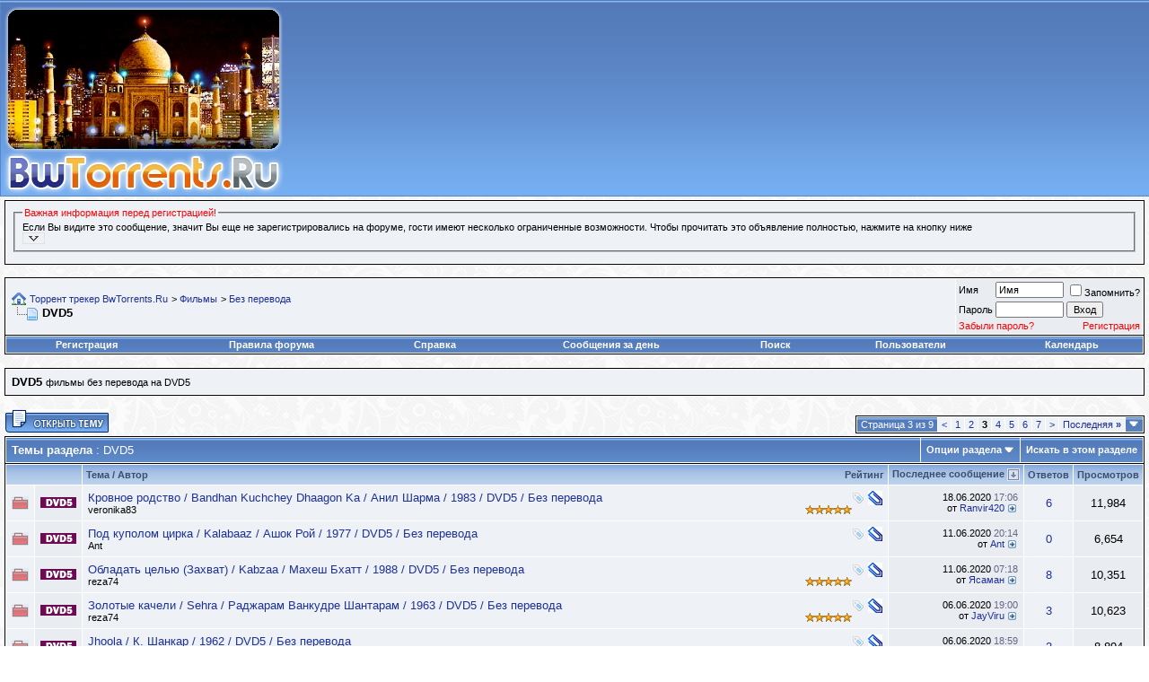

--- FILE ---
content_type: text/html; charset=UTF-8
request_url: https://bwtorrents.ru/forum/forumdisplay.php?s=eb2e13c3601b7cfb361ae5c3f719142e&f=31&order=desc&page=3
body_size: 27620
content:
<!DOCTYPE html PUBLIC "-//W3C//DTD XHTML 1.0 Transitional//EN" "http://www.w3.org/TR/xhtml1/DTD/xhtml1-transitional.dtd">
<!-- BEGIN TEMPLATE: FORUMDISPLAY -->

<html xmlns="http://www.w3.org/1999/xhtml" dir="ltr" lang="ru">
<head>
<!-- BEGIN TEMPLATE: headinclude -->
<meta http-equiv="Content-Type" content="text/html; charset=UTF-8" />
<meta name="generator" content="vBulletin 3.8.7" />

<meta name="keywords" content="DVD5, бвторрентс, индийские фильмы скачать торрент, индийский фильм, индийские фильмы, индийское кино, индийские сериалы, индийские сериалы +на русском, индийский фильм любовь, индийские фильмы 2019, bwtorrents, бвторрентс, скачать, торрент-трекер, торрент скачать бесплатно, скачать песни +из индийских фильмов, индийские фильмы скачать бесплатно" />
<meta name="description" content="Страница 3-фильмы без перевода на DVD5" />


<!-- CSS Stylesheet -->
<style type="text/css" id="vbulletin_css">
/**
* vBulletin 3.8.7 CSS
* Style: 'Основной'; Style ID: 8
*/
@import url("clientscript/vbulletin_css/style-5e865def-00008.css");
</style>
<link rel="stylesheet" type="text/css" href="clientscript/vbulletin_important.css?v=387" />


<!-- / CSS Stylesheet --><!-- BEGIN TEMPLATE: hbd_upt_inc -->

 <style type="text/css">
.highslide-html-content{ position:absolute; display:none}.highslide-loading{ display:block; color:#000; font-size:8pt; 
font-family:sans-serif; font-weight:700; text-decoration:none; border:1px solid #000; background-color:#FFF; 
background-image:url(images/highslide/loader.white.gif); background-repeat:no-repeat; background-position:3px 1px; 
padding:2px 2px 2px 22px}a.highslide-credits,a.highslide-credits i{ color:silver; text-decoration:none; font-size:10px; 
padding:2px}a.highslide-credits:hover,a.highslide-credits:hover i{ color:#FFF; background-color:gray}.highslide-wrapper 
.highslide-html-content{ width:400px; padding:5px}.highslide-wrapper .highslide-header ul{ 
text-align:right; margin:0; padding:0}.highslide-wrapper .highslide-header ul li{ display:inline; 
padding-left:1em}.highslide-wrapper .highslide-header a{ font-weight:700; color:gray; text-transform:uppercase; 
text-decoration:none}.highslide-wrapper .highslide-header a:hover{color:#000}.highslide-wrapper .highslide-footer{ 
height:11px}.highslide-wrapper .highslide-footer .highslide-resize{ float:right; 
height:11px; width:11px; background:url(images/highslide/resize.gif)}.highslide-resize{ cursor:nw-resize}.highslide-display-block{ 
display:block}.highslide-html,.highslide-wrapper{ background-color:#FFF}.highslide-wrapper .highslide-header ul li.highslide-previous,
.highslide-wrapper .highslide-header ul li.highslide-next,.highslide-display-none{ display:none}.highslide-wrapper .highslide-header 
.highslide-move a,.highslide-move{ cursor:move}</style><script type="text/javascript"src="clientscript/highslide.js"></script>
<script type="text/javascript">       hs.graphicsDir = 'images/highslide/'; hs.outlineType = 'rounded-white'; hs.outlineWhileAnimating = true;
</script>

<!-- END TEMPLATE: hbd_upt_inc -->

<script type="text/javascript" src="clientscript/yui/yahoo-dom-event/yahoo-dom-event.js?v=387"></script>
<script type="text/javascript" src="clientscript/yui/connection/connection-min.js?v=387"></script>
<script type="text/javascript">
<!--
var SESSIONURL = "s=9c4e860ef1311f4695bcb34aa8c90c97&";
var SECURITYTOKEN = "guest";
var IMGDIR_MISC = "winter/misc";
var vb_disable_ajax = parseInt("0", 10);
// -->
</script>
<script type="text/javascript" src="clientscript/vbulletin_global.js?v=387"></script>



<script type="text/javascript" src="clientscript/vbtt.js"></script>

<script type="text/javascript" src="clientscript/vbulletin_menu.js?v=387"></script>



<script type="text/javascript" src="clientscript/vbulletin_css/jquery.js"></script>
<script type="text/javascript" src="clientscript/vbulletin_css/index.js"></script>
<link rel="stylesheet" type="text/css" href="clientscript/vbulletin_css/index.css" />

<!-- Global site tag (gtag.js) - Google Analytics -->
<script async src="https://www.googletagmanager.com/gtag/js?id=UA-68624667-14"></script>
<script>
  window.dataLayer = window.dataLayer || [];
  function gtag(){dataLayer.push(arguments);}
  gtag('js', new Date());

  gtag('config', 'UA-68624667-14');
</script><script type="text/javascript" src="https://bwtorrents.ru/forum/clientscript/ncode_imageresizer.js?v=1.0.2"></script>
<script type="text/javascript">
<!--
NcodeImageResizer.MODE = 'enlarge';

NcodeImageResizer.MAXWIDTH = 500;
NcodeImageResizer.MAXHEIGHT = 600;


NcodeImageResizer.MAXWIDTHSIGS = 500;
NcodeImageResizer.MAXHEIGHTSIGS = 200;

NcodeImageResizer.BBURL = 'https://bwtorrents.ru/forum';

vbphrase['ncode_imageresizer_warning_small'] = 'Нажмите здесь, чтобы посмотреть исходное изображение.';
vbphrase['ncode_imageresizer_warning_filesize'] = 'Это изображение было изменено. Нажмите здесь, чтобы просмотреть исходное изображение. Разрешение исходного изображения: %1$s x %2$s; вес: %3$s КБ.';
vbphrase['ncode_imageresizer_warning_no_filesize'] = 'Это изображение было изменено. Нажмите здесь, чтобы просмотреть исходное изображение. Разрешение исходного изображения: %1$s x %2$s.';
vbphrase['ncode_imageresizer_warning_fullsize'] = 'Нажмите здесь, чтобы просмотреть маленькое изображение.';
//-->
</script>

<style type="text/css">

table.ncode_imageresizer_warning {
background: #FFFFE1; 
color: #000000; 
border: 1px solid #CCCFFF; 
	cursor: pointer;
}

table.ncode_imageresizer_warning td {
	font-size: 10px;
	vertical-align: middle;
	text-decoration: none;
}

table.ncode_imageresizer_warning td.td1 {
	padding: 5px;
}

table.ncode_imageresizer_warning td.td1 {
	padding: 2px;
}

</style>
<!-- END TEMPLATE: headinclude -->
<title>DVD5 - Страница 3 - Торрент трекер BwTorrents.Ru</title>

</head>
<body>
<!-- BEGIN TEMPLATE: header -->
<meta name='wmail-verification' content='436576d1864cf801fdeb226d2fa02f5a' />
<meta name="google-site-verification" content="GIOcdpvm9wMUbdNYYjEFOPLO33u3sUh7Evn_ti-c0Tw" />
<meta name="yandex-verification" content="e254b8522bff4299" />
<!-- logo -->
<a name="top"></a>
<table border="0" width="100%" cellpadding="0" cellspacing="0" align="center" style="background-image:url(winter/misc/headbg.jpg)">
<tr>
<td align="left" valign="top"><a href="index.php?s=9c4e860ef1311f4695bcb34aa8c90c97"><img src="winter/misc/logo_new_cart.jpg"  border="0" alt=""/></a></td>
</td>
</tr>
</table>
<div style="position:absolute; z-index: 5; top: 65px; right: 50px;"></div>
<!-- /logo -->
<!-- content table -->
<script type="text/javascript" src="clientscript/reflection.js"></script>
<!-- BEGIN TEMPLATE: spacer_open -->
<!-- open content container -->

<div align="center">
	<div class="page" style="width:100%; text-align:left">
		<div style="padding:0px 5px 0px 5px" align="left">

<!-- END TEMPLATE: spacer_open -->

<!-- BEGIN TEMPLATE: ad_header_end -->

<!-- END TEMPLATE: ad_header_end -->
<!-- подтверждение -->

<!-- /подтверждение -->


 <div style="padding:2px 0px 2px 0px;"></div>
  <table align="center" border="0" cellpadding="6" cellspacing="1" class="tborder" width="100%">
     <tr>

       <td class="alt1">
           <fieldset class="fieldset">

             <legend><font color="red">Важная информация перед регистрацией!</font></legend>
<div style="">
Если Вы видите это сообщение, значит Вы еще не зарегистрировались на форуме, гости имеют несколько ограниченные возможности. Чтобы прочитать это объявление полностью, нажмите на кнопку ниже

<div id="kr_announce_three" title="Читать полный текст текст объявления" onclick="return toggle_collapse('kr_announce_three')">

<img id="collapseimg_kr_announce_three" style="border: 1px solid #E1E1E2; padding: 1px;" src="123/editor/kr_announc_collapsed.gif" onmouseover="this.style.background='#C1D2EE'; this.style.padding='1px'; this.style.border='1px solid #316AC5';" onmouseout="this.style.background=''; this.style.border='1px solid #E1E1E2'; this.style.padding='1px';" title="Читать полный текст текст объявления" width="21" height="9" alt="" /></div>
<div id="collapseobj_kr_announce_three" class="alt1" style="display:none;">
<UL>
<li>Гости <b>не имеют права</b> скачивать/просматривать аттачи (вложения) на форуме.

<li>Гости <b>не имеют права</b> скачивать файлы с <a href="torrents.php?"><u>трекера</u></a>
<li>Гости <b>не имеют права</b> открывать новые темы
<li>Гости <b>не имеют права</b> отвечать (отправлять сообщения) в уже созданных темах
</UL>
<font color="red">Поэтому</font>:
<OL>
<li><b>НЕ</b> регистрируйте два или более ника (логина) с одного IP адреса. Такие пользователи отслеживаются и будут сразу <b>удалены</b>!, а их IP внесены в <b>черный</b> список.</li>

<li><b>НЕ</b> регистрируйтесь с никами типа <b>ljkxkdjfhjdh</b>, состоящими только из одних цифр/букв или набора ничего не значащих букв/цифр (ник ДОЛЖЕН БЫТЬ читаемым!), такие пользователи отслеживаются и будут сразу <b>удалены</b>!</li>

<li><b>НЕ</b> регистрируйте два и более похожих ника (логина) - оба пользователя будут <b>удалены</b>! Если Вам не приходит уведомление о регистрации с подтверждающим линком, на форуме существует форма <a href="sendmessage.php"><u>обратной связи</u></a></li>

<li>Регистрируйтесь с реально существующими E-Mail адресами, иначе Вы не сможете завершить регистрацию.</li>
<li><h3><font color="red">МЫ НЕ РЕКОМЕНДУЕМ</font> указывать адреса почтовых ящиков в доменах <strong><font color="red">@mail.ru, @rambler.ru, @yandex.ru, @bk.ru, @hotmail.ru, @pochta.ru</font> и прочих бесплатных сервисах!</strong> Это связано с тем, что они используют агрессивные системы анти-спама. Причина не в нас, а в качестве сервисов, используемых Вами. При использовании бесплатных сервисов, перечисленных выше, в 7 случаях из 10 Вы <strong>не сможете завершить регистрацию</strong>!</h3></li>

<li>Старайтесь использовать для регистрации "нормальные" почтовые сервера, типа Google.Mail.com (@gmail.com). Google Mail, без малейшего преувеличения, является лучшим почтовым сервисом в мире на данный момент. Письма туда доходят всегда, доходят быстро, без каких либо задержек. Отсутствие спама, рекламы, максимально быстрая работа, комфортный интерфейс, в котором приятно работать.</li>
<li>На форуме запрещены мат, грубость, наглость, тупость, тормознутость в любых их проявлениях. Если уж нет сил сдерживаться, примите холодный душ.</li>
</OL>
<span style="float: right"><font size="1"><i>С уважением, администрация трекера <b>BwTorrents.Ru</b></i></font></span>

</div>
                 </fieldset>
              </td>
          </tr>
     </table>
<br />


<!-- BEGIN TEMPLATE: navbar -->
<!-- top nav buttons bar -->

<!-- / top nav buttons bar --> 
<!-- breadcrumb, login, pm info -->
<table class="tborder" cellpadding="6" cellspacing="1" border="0" width="100%" align="center">
<tr>
    <td class="alt1" width="100%">
        
            <table cellpadding="0" cellspacing="0" border="0">
            <tr valign="bottom">
				<td><a href="#" onclick="history.back(1); return false;"><img src="winter/misc/navbits_start.gif" alt="Вернуться" border="0" /></a></td>
				<td>&nbsp;</td>
				<td width="100%"><span class="navbar"><a href="index.php?s=9c4e860ef1311f4695bcb34aa8c90c97" accesskey="1">Торрент трекер BwTorrents.Ru</a></span> <!-- BEGIN TEMPLATE: navbar_link -->

	<span class="navbar">&gt; <a href="forumdisplay.php?s=9c4e860ef1311f4695bcb34aa8c90c97&amp;f=8">Фильмы</a></span>


<!-- END TEMPLATE: navbar_link --><!-- BEGIN TEMPLATE: navbar_link -->

	<span class="navbar">&gt; <a href="forumdisplay.php?s=9c4e860ef1311f4695bcb34aa8c90c97&amp;f=26">Без перевода</a></span>


<!-- END TEMPLATE: navbar_link --></td>
			</tr>
			<tr>
				<td class="navbar" style="font-size:10pt; padding-top:1px" colspan="3"><a href="/forum/forumdisplay.php?s=eb2e13c3601b7cfb361ae5c3f719142e&amp;f=31&amp;order=desc&amp;page=3"><img class="inlineimg" src="winter/misc/navbits_finallink_ltr.gif" alt="Перезагрузить страницу" border="0" /></a> <strong><!-- BEGIN TEMPLATE: navbar_link -->

	DVD5


<!-- END TEMPLATE: navbar_link --></strong></td>
			</tr>
			</table>
		
	</td>

	<td class="alt2" nowrap="nowrap" style="padding:0px">
		<!-- login form -->
		<form action="login.php?do=login" method="post" onsubmit="md5hash(vb_login_password, vb_login_md5password, vb_login_md5password_utf, 0)">
		<script type="text/javascript" src="clientscript/vbulletin_md5.js?v=387"></script>
		<table cellpadding="0" cellspacing="3" border="0">
		<tr>
			<td class="smallfont" style="white-space: nowrap;"><label for="navbar_username">Имя</label></td>
			<td><input type="text" class="bginput" style="font-size: 11px" name="vb_login_username" id="navbar_username" size="10" accesskey="u" tabindex="101" value="Имя" onfocus="if (this.value == 'Имя') this.value = '';" /></td>
			<td class="smallfont" nowrap="nowrap"><label for="cb_cookieuser_navbar"><input type="checkbox" name="cookieuser" value="1" tabindex="103" id="cb_cookieuser_navbar" accesskey="c" />Запомнить?</label></td>
		</tr>
		<tr>
			<td class="smallfont"><label for="navbar_password">Пароль</label></td>
			<td><input type="password" class="bginput" style="font-size: 11px" name="vb_login_password" id="navbar_password" size="10" tabindex="102" /></td>
			<td><input type="submit" class="button" value="Вход" tabindex="104" title="Введите ваше имя пользователя и пароль, чтобы войти, или нажмите кнопку 'Регистрация', чтобы зарегистрироваться." accesskey="s" /></td>
		</tr>
<!-- Forgot Password Line Starts -->
    <tr>
      <td colspan="2">
        <a style="font-size:8pt; color: red;" href="login.php?do=lostpw">Забыли пароль?</a>
      </td>
      <td style="text-align: right;">
        <a style="font-size:8pt; color: red;" href="register.php">Регистрация</a>
      </td>
    </tr>
    <!-- Forgot Password Line Ends -->
		</table>
		<input type="hidden" name="s" value="9c4e860ef1311f4695bcb34aa8c90c97" />
		<input type="hidden" name="securitytoken" value="guest" />
		<input type="hidden" name="do" value="login" />
		<input type="hidden" name="vb_login_md5password" />
		<input type="hidden" name="vb_login_md5password_utf" />
		</form>
		<!-- / login form -->
	</td>

</tr>
</table>
<!-- / breadcrumb, login, pm info -->

<!-- nav buttons bar -->
<div class="tborder" style="padding:1px; border-top-width:0px">
	<table cellpadding="0" cellspacing="0" border="0" width="100%" align="center">
	<tr align="center">
		
		
			<td class="vbmenu_control"><a href="register.php?s=9c4e860ef1311f4695bcb34aa8c90c97" rel="nofollow">Регистрация</a></td>
		
		<td class="vbmenu_control"><a href="https://bwtorrents.ru/forum/misc.php?s=9c4e860ef1311f4695bcb34aa8c90c97&amp;do=cfrules" style="color:#ffffff">Правила форума</a></td>
		<td class="vbmenu_control"><a href="faq.php?s=9c4e860ef1311f4695bcb34aa8c90c97" accesskey="5">Справка</a></td>
		
		
			
				
				<td class="vbmenu_control"><a href="search.php?s=9c4e860ef1311f4695bcb34aa8c90c97&amp;do=getdaily" accesskey="2">Сообщения за день</a></td>
				
				<td id="navbar_search" class="vbmenu_control"><a href="search.php?s=9c4e860ef1311f4695bcb34aa8c90c97" accesskey="4" rel="nofollow">Поиск</a> </td>
			
			
		
		
		
			<td class="vbmenu_control"><a href="memberlist.php?s=9c4e860ef1311f4695bcb34aa8c90c97">Пользователи</a></td>
		
		<td class="vbmenu_control"><a href="calendar.php?s=9c4e860ef1311f4695bcb34aa8c90c97">Календарь</a></td>
		
		</tr>
	</table>
</div>
<!-- / nav buttons bar --><!-- BEGIN TEMPLATE: usc_table_start -->
<table width="100%" cellpadding="0" cellspacing="0" border="0">
<tr>

<td valign="top" width="100%">
<!-- END TEMPLATE: usc_table_start -->

<br />




	<table class="tborder" cellpadding="6" cellspacing="1" border="0" width="100%" align="center">
	<tr>
		<td class="alt1" width="100%"><strong>DVD5</strong> <span class="smallfont">фильмы без перевода на DVD5</span></td>
	</tr>
	</table>
	<br />



<!-- NAVBAR POPUP MENUS -->

	
	<!-- header quick search form -->
	<div class="vbmenu_popup" id="navbar_search_menu" style="display:none" align="left">
		<table cellpadding="4" cellspacing="1" border="0">
		<tr>
			<td class="thead">Поиск по форуму</td>
		</tr>
		<tr>
			<td class="vbmenu_option" title="nohilite">
				<form action="search.php?do=process" method="post">

					<input type="hidden" name="do" value="process" />
					<input type="hidden" name="quicksearch" value="1" />
					<input type="hidden" name="childforums" value="1" />
					<input type="hidden" name="exactname" value="1" />
					<input type="hidden" name="s" value="9c4e860ef1311f4695bcb34aa8c90c97" />
					<input type="hidden" name="securitytoken" value="guest" />
					<div><input type="text" class="bginput" name="query" size="25" tabindex="1001" /><input type="submit" class="button" value="Вперёд" tabindex="1004" /></div>
					<div style="margin-top:6px">
						<label for="rb_nb_sp0"><input type="radio" name="showposts" value="0" id="rb_nb_sp0" tabindex="1002" checked="checked" />Отобразить темы</label>
						&nbsp;
						<label for="rb_nb_sp1"><input type="radio" name="showposts" value="1" id="rb_nb_sp1" tabindex="1003" />Отображать сообщения<!-- BEGIN TEMPLATE: phpkd_search_titles_only_navbar -->
</label>
					</div>					
					<div style="margin-top:6px">
							<label for="rb_nb_sp3"><input type="checkbox" name="titleonly" value="1" id="rb_nb_sp3" tabindex="1005" checked="checked" />Искать только в заголовках
<!-- END TEMPLATE: phpkd_search_titles_only_navbar --></label>
					</div>
				</form>
			</td>
		</tr>
		
		<tr>
			<td class="vbmenu_option"><a href="tags.php?s=9c4e860ef1311f4695bcb34aa8c90c97" rel="nofollow">Поиск по метке</a></td>
		</tr>
		
		<tr>
			<td class="vbmenu_option"><a href="search.php?s=9c4e860ef1311f4695bcb34aa8c90c97" accesskey="4" rel="nofollow">Расширенный поиск</a></td>
		</tr>
<tr>
            <td class="thead">Поиск пользователей</td>
        </tr>

<td class="vbmenu_option" title="nohilite">
<form action="memberlist.php?do=getall" method="post">
            <input type="hidden" name="s" value="9c4e860ef1311f4695bcb34aa8c90c97" />
            <input type="hidden" name="securitytoken" value="guest" />
            <input type="hidden" name="do" value="getall" />
            <div><input type="text" class="bginput" name="ausername" size="20" value="" title="Имя" /><!-- BEGIN TEMPLATE: gobutton -->
<input type="submit" class="button" value="Вперёд"  />
<!-- END TEMPLATE: gobutton --></div>
        </td>
    <tr>
        <td class="vbmenu_option"><a href="memberlist.php?s=9c4e860ef1311f4695bcb34aa8c90c97&amp;do=search">Расширенный поиск пользователей</a></td>
    </tr>

</form>
		<!-- BEGIN TEMPLATE: post_thanks_navbar_search -->
<tr>
	<td class="vbmenu_option"><a href="post_thanks.php?s=9c4e860ef1311f4695bcb34aa8c90c97&amp;do=findallthanks">Найти все сообщения с благодарностями</a></td>
</tr>
<!-- END TEMPLATE: post_thanks_navbar_search -->
		</table>
	</div>
	<!-- / header quick search form -->
	

	
<!-- / NAVBAR POPUP MENUS -->

<!-- PAGENAV POPUP -->
	<div class="vbmenu_popup" id="pagenav_menu" style="display:none">
		<table cellpadding="4" cellspacing="1" border="0">
		<tr>
			<td class="thead" nowrap="nowrap">К странице...</td>
		</tr>
		<tr>
			<td class="vbmenu_option" title="nohilite">
			<form action="index.php" method="get" onsubmit="return this.gotopage()" id="pagenav_form">
				<input type="text" class="bginput" id="pagenav_itxt" style="font-size:11px" size="4" />
				<input type="button" class="button" id="pagenav_ibtn" value="Вперёд" />
			</form>
			</td>
		</tr>
		</table>
	</div>
<!-- / PAGENAV POPUP -->


<!-- BEGIN TEMPLATE: ad_navbar_below -->

<!-- END TEMPLATE: ad_navbar_below -->

<!-- END TEMPLATE: navbar -->




<!-- threads list  -->

<form action="inlinemod.php?forumid=31" method="post" id="inlinemodform">
<input type="hidden" name="url" value="" />
<input type="hidden" name="s" value="9c4e860ef1311f4695bcb34aa8c90c97" />
<input type="hidden" name="securitytoken" value="guest" />
<input type="hidden" name="forumid" value="31" />

<!-- controls above thread list -->
<table cellpadding="0" cellspacing="0" border="0" width="100%" style="margin-bottom:3px">
<tr valign="bottom">
	<td class="smallfont"><a href="newthread.php?s=9c4e860ef1311f4695bcb34aa8c90c97&amp;do=newthread&amp;f=31" rel="nofollow"><img src="winter/buttons/newthread.gif" alt="Новая тема" border="0" /></a></td>
	<td align="right"><!-- BEGIN TEMPLATE: pagenav -->
<div class="pagenav" align="right">
<table class="tborder" cellpadding="3" cellspacing="1" border="0">
<tr>
	<td class="vbmenu_control" style="font-weight:normal">Страница 3 из 9</td>
	
	<td class="alt1"><a rel="prev" class="smallfont" href="forumdisplay.php?s=9c4e860ef1311f4695bcb34aa8c90c97&amp;f=31&amp;order=desc&amp;page=2" title="Предыдущая страница - с 21 по 40 из 173">&lt;</a></td>
	<!-- BEGIN TEMPLATE: pagenav_pagelink -->
<td class="alt1"><a class="smallfont" href="forumdisplay.php?s=9c4e860ef1311f4695bcb34aa8c90c97&amp;f=31&amp;order=desc" title="с 1 по 20 из 173">1</a></td>
<!-- END TEMPLATE: pagenav_pagelink --><!-- BEGIN TEMPLATE: pagenav_pagelink -->
<td class="alt1"><a class="smallfont" href="forumdisplay.php?s=9c4e860ef1311f4695bcb34aa8c90c97&amp;f=31&amp;order=desc&amp;page=2" title="с 21 по 40 из 173">2</a></td>
<!-- END TEMPLATE: pagenav_pagelink --><!-- BEGIN TEMPLATE: pagenav_curpage -->
	<td class="alt2"><span class="smallfont" title="Показано с 41 по 60 из 173."><strong>3</strong></span></td>
 
<!-- END TEMPLATE: pagenav_curpage --><!-- BEGIN TEMPLATE: pagenav_pagelink -->
<td class="alt1"><a class="smallfont" href="forumdisplay.php?s=9c4e860ef1311f4695bcb34aa8c90c97&amp;f=31&amp;order=desc&amp;page=4" title="с 61 по 80 из 173">4</a></td>
<!-- END TEMPLATE: pagenav_pagelink --><!-- BEGIN TEMPLATE: pagenav_pagelink -->
<td class="alt1"><a class="smallfont" href="forumdisplay.php?s=9c4e860ef1311f4695bcb34aa8c90c97&amp;f=31&amp;order=desc&amp;page=5" title="с 81 по 100 из 173">5</a></td>
<!-- END TEMPLATE: pagenav_pagelink --><!-- BEGIN TEMPLATE: pagenav_pagelink -->
<td class="alt1"><a class="smallfont" href="forumdisplay.php?s=9c4e860ef1311f4695bcb34aa8c90c97&amp;f=31&amp;order=desc&amp;page=6" title="с 101 по 120 из 173">6</a></td>
<!-- END TEMPLATE: pagenav_pagelink --><!-- BEGIN TEMPLATE: pagenav_pagelink -->
<td class="alt1"><a class="smallfont" href="forumdisplay.php?s=9c4e860ef1311f4695bcb34aa8c90c97&amp;f=31&amp;order=desc&amp;page=7" title="с 121 по 140 из 173">7</a></td>
<!-- END TEMPLATE: pagenav_pagelink -->
	<td class="alt1"><a rel="next" class="smallfont" href="forumdisplay.php?s=9c4e860ef1311f4695bcb34aa8c90c97&amp;f=31&amp;order=desc&amp;page=4" title="Следующая страница - с 61 по 80 из 173">&gt;</a></td>
	<td class="alt1" nowrap="nowrap"><a class="smallfont" href="forumdisplay.php?s=9c4e860ef1311f4695bcb34aa8c90c97&amp;f=31&amp;order=desc&amp;page=9" title="Последняя страница - с 161 по 173 из 173">Последняя <strong>&raquo;</strong></a></td>
	<td class="vbmenu_control" title="forumdisplay.php?s=9c4e860ef1311f4695bcb34aa8c90c97&amp;f=31&amp;order=desc"><a name="PageNav"></a></td>
</tr>
</table>
</div>
<!-- END TEMPLATE: pagenav --></td>
</tr>
</table>
<!-- / controls above thread list -->
<table class="tborder" cellpadding="6" cellspacing="1" border="0" width="100%" align="center" style="border-bottom-width:0px">
<tr>
	<td class="tcat" width="100%">Темы раздела<span class="normal"> : DVD5</span></td>
	<td class="vbmenu_control" id="forumtools" nowrap="nowrap"><a href="/forum/forumdisplay.php?f=31&amp;order=desc&amp;page=3&amp;nojs=1#goto_forumtools" rel="nofollow">Опции раздела</a> <script type="text/javascript"> vbmenu_register("forumtools"); </script></td>
	
	<td class="vbmenu_control" id="forumsearch" nowrap="nowrap"><a href="search.php?s=9c4e860ef1311f4695bcb34aa8c90c97&amp;f=31" rel="nofollow">Искать в этом разделе</a></td>
	
</tr>
</table>

<table class="tborder" cellpadding="6" cellspacing="1" border="0" width="100%" align="center" id="threadslist">
<tbody>


<tr>


	
		<td class="thead" colspan="2">&nbsp;</td>
		
	<td class="thead" width="100%">
		<span style="float:right"><a href="forumdisplay.php?s=9c4e860ef1311f4695bcb34aa8c90c97&amp;f=31&amp;daysprune=-1&amp;order=desc&amp;sort=voteavg" rel="nofollow">Рейтинг</a> </span>
		<a href="forumdisplay.php?s=9c4e860ef1311f4695bcb34aa8c90c97&amp;f=31&amp;daysprune=-1&amp;order=asc&amp;sort=title" rel="nofollow">Тема</a>  /
		<a href="forumdisplay.php?s=9c4e860ef1311f4695bcb34aa8c90c97&amp;f=31&amp;daysprune=-1&amp;order=asc&amp;sort=postusername" rel="nofollow">Автор</a> 
	</td>
	



<td class="thead" width="150" align="center" nowrap="nowrap"><span style="white-space:nowrap"><a href="forumdisplay.php?s=9c4e860ef1311f4695bcb34aa8c90c97&amp;f=31&amp;daysprune=-1&amp;order=desc&amp;sort=lastpost" rel="nofollow">Последнее сообщение</a> <!-- BEGIN TEMPLATE: forumdisplay_sortarrow -->
<a href="forumdisplay.php?s=9c4e860ef1311f4695bcb34aa8c90c97&amp;f=31&amp;daysprune=-1&amp;order=asc&amp;sort=lastpost&amp;pp=20&amp;page=3" rel="nofollow"><img class="inlineimg" src="winter/buttons/sortasc.gif" alt="Инвертировать сортировку" border="0" /></a>
<!-- END TEMPLATE: forumdisplay_sortarrow --></span></td>
	<td class="thead" align="center" nowrap="nowrap"><span style="white-space:nowrap"><a href="forumdisplay.php?s=9c4e860ef1311f4695bcb34aa8c90c97&amp;f=31&amp;daysprune=-1&amp;order=desc&amp;sort=replycount" rel="nofollow">Ответов</a> </span></td>
	<td class="thead" align="center" nowrap="nowrap"><span style="white-space:nowrap"><a href="forumdisplay.php?s=9c4e860ef1311f4695bcb34aa8c90c97&amp;f=31&amp;daysprune=-1&amp;order=desc&amp;sort=views" rel="nofollow">Просмотров</a> </span></td>
	
	

</tr>
</tbody>


	<!-- show threads -->
    <tbody id="threadbits_forum_31">
    
    <!-- BEGIN TEMPLATE: threadbit -->
<tr>
	<td class="alt1" id="td_threadstatusicon_25418">
		
		<img src="winter/statusicon/thread_hot.gif" id="thread_statusicon_25418" alt="" border="" />
	</td>
	
		<td class="alt2"><img src="images/icons/new/dvd5.gif" alt="Dvd5" border="0" /></td>
	

	<td class="alt1" id="td_threadtitle_25418" title="Кровное родство / Bandhan Kuchchey Dhaagon Ka 
 
http://i32.fastpic.ru/big/2012/0121/90/1944c97d3d67918765de9c0d130a4a90.jpg 
Год выпуска: 1983...">

		
		<div>
			
				<span style="float:right">
					 <img class="inlineimg" src="winter/misc/tag.png" alt="бинду, девен верма, зинат аман, золотая раздача, калпана айер, прем чопра, рави валеча, ракхи гульзар, соня сахни, шаши капур" /> 
					
					
					
					
 <a href="#" onclick="attachments(25418); return false"> <img class="inlineimg" src="winter/misc/paperclip.gif" border="0" alt="Вложений: 1" /></a> 
					
					
				</span>
			
			
			
			
			
		
		
			
		
		
		
	
			
			<a href="showthread.php?s=9c4e860ef1311f4695bcb34aa8c90c97&amp;t=25418" style="
		
		
			
		
		
		
		
	" id="thread_title_25418">Кровное родство / Bandhan Kuchchey Dhaagon Ka / Анил Шарма / 1983 / DVD5 / Без перевода</a>
			
		</div>

		

		<div class="smallfont">
			<span style="float:right"><img class="inlineimg" src="winter/rating/rating_5.gif" border="0" alt="Рейтинг темы: голосов - 5, средняя оценка - 5.00." /></span>

			
				<span style="cursor:pointer" onclick="window.open('member.php?s=9c4e860ef1311f4695bcb34aa8c90c97&amp;u=7805', '_self')">veronika83</span>
			
		</div>

		

	</td>




	
	<td class="alt2" title="Ответов: 6, просмотров: 11,984">
		<div class="smallfont" style="text-align:right; white-space:nowrap">
			18.06.2020 <span class="time">17:06</span><br />
			от <a href="member.php?s=9c4e860ef1311f4695bcb34aa8c90c97&amp;find=lastposter&amp;t=25418" rel="nofollow">Ranvir420</a>  <a href="showthread.php?s=9c4e860ef1311f4695bcb34aa8c90c97&amp;p=552440#post552440"><img class="inlineimg" src="winter/buttons/lastpost.gif" alt="К последнему сообщению" border="0" /></a>
		</div>
	</td>
	

	
		<td class="alt1" align="center"><a href="misc.php?do=whoposted&amp;t=25418" onclick="who(25418); return false;">6</a></td>
		<td class="alt2" align="center">11,984</td>

		
	

	
</tr>
<!-- END TEMPLATE: threadbit --><!-- BEGIN TEMPLATE: threadbit -->
<tr>
	<td class="alt1" id="td_threadstatusicon_45942">
		
		<img src="winter/statusicon/thread_hot.gif" id="thread_statusicon_45942" alt="" border="" />
	</td>
	
		<td class="alt2"><img src="images/icons/new/dvd5.gif" alt="Dvd5" border="0" /></td>
	

	<td class="alt1" id="td_threadtitle_45942" title="Под куполом цирка / Kalabaaz 
http://b.radikal.ru/b39/2006/64/f22a676f874c.jpg 
 
Год выпуска: 1977 
Страна: Индия 
Жанр: Мелодрама, боевик...">

		
		<div>
			
				<span style="float:right">
					 <img class="inlineimg" src="winter/misc/tag.png" alt="викас ананд, даршан арора, дев ананд, зинат аман, золотая раздача, манник датт, мохаммед али, прадип кумар" /> 
					
					
					
					
 <a href="#" onclick="attachments(45942); return false"> <img class="inlineimg" src="winter/misc/paperclip.gif" border="0" alt="Вложений: 1" /></a> 
					
					
				</span>
			
			
			
			
			
		
		
			
		
		
		
	
			
			<a href="showthread.php?s=9c4e860ef1311f4695bcb34aa8c90c97&amp;t=45942" style="
		
		
			
		
		
		
		
	" id="thread_title_45942">Под куполом цирка / Kalabaaz / Ашок Рой / 1977 / DVD5 / Без перевода</a>
			
		</div>

		

		<div class="smallfont">
			

			
				<span style="cursor:pointer" onclick="window.open('member.php?s=9c4e860ef1311f4695bcb34aa8c90c97&amp;u=281098', '_self')">Ant</span>
			
		</div>

		

	</td>




	
	<td class="alt2" title="Ответов: 0, просмотров: 6,654">
		<div class="smallfont" style="text-align:right; white-space:nowrap">
			11.06.2020 <span class="time">20:14</span><br />
			от <a href="member.php?s=9c4e860ef1311f4695bcb34aa8c90c97&amp;find=lastposter&amp;t=45942" rel="nofollow">Ant</a>  <a href="showthread.php?s=9c4e860ef1311f4695bcb34aa8c90c97&amp;p=552183#post552183"><img class="inlineimg" src="winter/buttons/lastpost.gif" alt="К последнему сообщению" border="0" /></a>
		</div>
	</td>
	

	
		<td class="alt1" align="center"><a href="misc.php?do=whoposted&amp;t=45942" onclick="who(45942); return false;">0</a></td>
		<td class="alt2" align="center">6,654</td>

		
	

	
</tr>
<!-- END TEMPLATE: threadbit --><!-- BEGIN TEMPLATE: threadbit -->
<tr>
	<td class="alt1" id="td_threadstatusicon_24945">
		
		<img src="winter/statusicon/thread_hot.gif" id="thread_statusicon_24945" alt="" border="" />
	</td>
	
		<td class="alt2"><img src="images/icons/new/dvd5.gif" alt="Dvd5" border="0" /></td>
	

	<td class="alt1" id="td_threadtitle_24945" title="Обладать целью (Захват) / Kabzaa 
http://i30.fastpic.ru/big/2011/1227/f4/2772bf3a28026bd40083d78cd9a631f4.jpg 
 
Год выпуска: 1988 
Страна: Индия...">

		
		<div>
			
				<span style="float:right">
					 <img class="inlineimg" src="winter/misc/tag.png" alt="алок натх, амрита сингх, анупам кхер, димпл кападия, золотая раздача, пареш равал, санджай датт, радж баббар" /> 
					
					
					
					
 <a href="#" onclick="attachments(24945); return false"> <img class="inlineimg" src="winter/misc/paperclip.gif" border="0" alt="Вложений: 1" /></a> 
					
					
				</span>
			
			
			
			
			
		
		
			
		
		
		
	
			
			<a href="showthread.php?s=9c4e860ef1311f4695bcb34aa8c90c97&amp;t=24945" style="
		
		
			
		
		
		
		
	" id="thread_title_24945">Обладать целью (Захват) / Kabzaa / Махеш Бхатт / 1988 / DVD5 / Без перевода</a>
			
		</div>

		

		<div class="smallfont">
			<span style="float:right"><img class="inlineimg" src="winter/rating/rating_5.gif" border="0" alt="Рейтинг темы: голосов - 2, средняя оценка - 5.00." /></span>

			
				<span style="cursor:pointer" onclick="window.open('member.php?s=9c4e860ef1311f4695bcb34aa8c90c97&amp;u=1915', '_self')">reza74</span>
			
		</div>

		

	</td>




	
	<td class="alt2" title="Ответов: 8, просмотров: 10,351">
		<div class="smallfont" style="text-align:right; white-space:nowrap">
			11.06.2020 <span class="time">07:18</span><br />
			от <a href="member.php?s=9c4e860ef1311f4695bcb34aa8c90c97&amp;find=lastposter&amp;t=24945" rel="nofollow">Ясаман</a>  <a href="showthread.php?s=9c4e860ef1311f4695bcb34aa8c90c97&amp;p=552168#post552168"><img class="inlineimg" src="winter/buttons/lastpost.gif" alt="К последнему сообщению" border="0" /></a>
		</div>
	</td>
	

	
		<td class="alt1" align="center"><a href="misc.php?do=whoposted&amp;t=24945" onclick="who(24945); return false;">8</a></td>
		<td class="alt2" align="center">10,351</td>

		
	

	
</tr>
<!-- END TEMPLATE: threadbit --><!-- BEGIN TEMPLATE: threadbit -->
<tr>
	<td class="alt1" id="td_threadstatusicon_19023">
		
		<img src="winter/statusicon/thread_hot.gif" id="thread_statusicon_19023" alt="" border="" />
	</td>
	
		<td class="alt2"><img src="images/icons/new/dvd5.gif" alt="Dvd5" border="0" /></td>
	

	<td class="alt1" id="td_threadtitle_19023" title="Золотые качели / Sehra  
http://i48.fastpic.ru/big/2013/0725/19/8443b56bf6e126c78e2bf28caa48ea19.jpg 
 
Год выпуска: 1963 
Страна: Индия 
Жанр: Драма...">

		
		<div>
			
				<span style="float:right">
					 <img class="inlineimg" src="winter/misc/tag.png" alt="золотая раздача, лалита кумари, лалита павар, м. раджан, манмохан кришна, мумтаз, прашант, раджарам шантарам, ульхас" /> 
					
					
					
					
 <a href="#" onclick="attachments(19023); return false"> <img class="inlineimg" src="winter/misc/paperclip.gif" border="0" alt="Вложений: 1" /></a> 
					
					
				</span>
			
			
			
			
			
		
		
			
		
		
		
	
			
			<a href="showthread.php?s=9c4e860ef1311f4695bcb34aa8c90c97&amp;t=19023" style="
		
		
			
		
		
		
		
	" id="thread_title_19023">Золотые качели / Sehra / Раджарам Ванкудре Шантарам / 1963 / DVD5 / Без перевода</a>
			
		</div>

		

		<div class="smallfont">
			<span style="float:right"><img class="inlineimg" src="winter/rating/rating_5.gif" border="0" alt="Рейтинг темы: голосов - 3, средняя оценка - 5.00." /></span>

			
				<span style="cursor:pointer" onclick="window.open('member.php?s=9c4e860ef1311f4695bcb34aa8c90c97&amp;u=1915', '_self')">reza74</span>
			
		</div>

		

	</td>




	
	<td class="alt2" title="Ответов: 3, просмотров: 10,623">
		<div class="smallfont" style="text-align:right; white-space:nowrap">
			06.06.2020 <span class="time">19:00</span><br />
			от <a href="member.php?s=9c4e860ef1311f4695bcb34aa8c90c97&amp;find=lastposter&amp;t=19023" rel="nofollow">JayViru</a>  <a href="showthread.php?s=9c4e860ef1311f4695bcb34aa8c90c97&amp;p=552075#post552075"><img class="inlineimg" src="winter/buttons/lastpost.gif" alt="К последнему сообщению" border="0" /></a>
		</div>
	</td>
	

	
		<td class="alt1" align="center"><a href="misc.php?do=whoposted&amp;t=19023" onclick="who(19023); return false;">3</a></td>
		<td class="alt2" align="center">10,623</td>

		
	

	
</tr>
<!-- END TEMPLATE: threadbit --><!-- BEGIN TEMPLATE: threadbit -->
<tr>
	<td class="alt1" id="td_threadstatusicon_31811">
		
		<img src="winter/statusicon/thread_hot.gif" id="thread_statusicon_31811" alt="" border="" />
	</td>
	
		<td class="alt2"><img src="images/icons/new/dvd5.gif" alt="Dvd5" border="0" /></td>
	

	<td class="alt1" id="td_threadtitle_31811" title="Jhoola 
 
http://s004.radikal.ru/i205/1302/22/30ece5b85daa.jpg 
Год выпуска: 1962 
Страна: Индия 
Жанр: Драма 
Продолжительность: 02:27:18 
Перевод:...">

		
		<div>
			
				<span style="float:right">
					 <img class="inlineimg" src="winter/misc/tag.png" alt="ачала сачдев, виджаянтимала, золотая раздача, индира бансал, лила мишра, манмохан кришна, мохан чоти, пран, радж мехра, раджендра натх, рандхир, сулочана латкар, сунил датт, тун тун" /> 
					
					
					
					
 <a href="#" onclick="attachments(31811); return false"> <img class="inlineimg" src="winter/misc/paperclip.gif" border="0" alt="Вложений: 1" /></a> 
					
					
				</span>
			
			
			
			
			
		
		
			
		
		
		
	
			
			<a href="showthread.php?s=9c4e860ef1311f4695bcb34aa8c90c97&amp;t=31811" style="
		
		
			
		
		
		
		
	" id="thread_title_31811">Jhoola / К. Шанкар / 1962 / DVD5 / Без перевода</a>
			
		</div>

		

		<div class="smallfont">
			<span style="float:right"><img class="inlineimg" src="winter/rating/rating_5.gif" border="0" alt="Рейтинг темы: голосов - 2, средняя оценка - 5.00." /></span>

			
				<span style="cursor:pointer" onclick="window.open('member.php?s=9c4e860ef1311f4695bcb34aa8c90c97&amp;u=1915', '_self')">reza74</span>
			
		</div>

		

	</td>




	
	<td class="alt2" title="Ответов: 2, просмотров: 8,894">
		<div class="smallfont" style="text-align:right; white-space:nowrap">
			06.06.2020 <span class="time">18:59</span><br />
			от <a href="member.php?s=9c4e860ef1311f4695bcb34aa8c90c97&amp;find=lastposter&amp;t=31811" rel="nofollow">Ant</a>  <a href="showthread.php?s=9c4e860ef1311f4695bcb34aa8c90c97&amp;p=552074#post552074"><img class="inlineimg" src="winter/buttons/lastpost.gif" alt="К последнему сообщению" border="0" /></a>
		</div>
	</td>
	

	
		<td class="alt1" align="center"><a href="misc.php?do=whoposted&amp;t=31811" onclick="who(31811); return false;">2</a></td>
		<td class="alt2" align="center">8,894</td>

		
	

	
</tr>
<!-- END TEMPLATE: threadbit --><!-- BEGIN TEMPLATE: threadbit -->
<tr>
	<td class="alt1" id="td_threadstatusicon_32703">
		
		<img src="winter/statusicon/thread_hot.gif" id="thread_statusicon_32703" alt="" border="" />
	</td>
	
		<td class="alt2"><img src="images/icons/icon1.gif" alt="" border="0" /></td>
	

	<td class="alt1" id="td_threadtitle_32703" title="Dhanni Meye  
http://i50.fastpic.ru/big/2013/0424/74/8d4e7896742bd505cb088a1b6abec074.jpg 
Год выпуска: 1971 
Страна: Индия 
Язык: Бенгали 
Жанр:...">

		
		<div>
			
				<span style="float:right">
					 <img class="inlineimg" src="winter/misc/tag.png" alt="джая бхадури, золотая раздача, нрипати чаттерджи, парто мукерджи, роби гхош, сабитри чаттерджи, салил дутта, сунил дас гупта, тапан чаттерджи, уттам кумар" /> 
					
					
					
					
 <a href="#" onclick="attachments(32703); return false"> <img class="inlineimg" src="winter/misc/paperclip.gif" border="0" alt="Вложений: 1" /></a> 
					
					
				</span>
			
			
			
			
			
		
		
			
		
		
		
	
			
			<a href="showthread.php?s=9c4e860ef1311f4695bcb34aa8c90c97&amp;t=32703" style="
		
		
			
		
		
		
		
	" id="thread_title_32703">Dhanni Meye / Aravind Mukherjee / 1971 / DVD5 / Без перевода</a>
			
		</div>

		

		<div class="smallfont">
			<span style="float:right"><img class="inlineimg" src="winter/rating/rating_5.gif" border="0" alt="Рейтинг темы: голосов - 2, средняя оценка - 5.00." /></span>

			
				<span style="cursor:pointer" onclick="window.open('member.php?s=9c4e860ef1311f4695bcb34aa8c90c97&amp;u=139', '_self')">soso4eg</span>
			
		</div>

		

	</td>




	
	<td class="alt2" title="Ответов: 5, просмотров: 8,642">
		<div class="smallfont" style="text-align:right; white-space:nowrap">
			06.06.2020 <span class="time">18:55</span><br />
			от <a href="member.php?s=9c4e860ef1311f4695bcb34aa8c90c97&amp;find=lastposter&amp;t=32703" rel="nofollow">Ant</a>  <a href="showthread.php?s=9c4e860ef1311f4695bcb34aa8c90c97&amp;p=552072#post552072"><img class="inlineimg" src="winter/buttons/lastpost.gif" alt="К последнему сообщению" border="0" /></a>
		</div>
	</td>
	

	
		<td class="alt1" align="center"><a href="misc.php?do=whoposted&amp;t=32703" onclick="who(32703); return false;">5</a></td>
		<td class="alt2" align="center">8,642</td>

		
	

	
</tr>
<!-- END TEMPLATE: threadbit --><!-- BEGIN TEMPLATE: threadbit -->
<tr>
	<td class="alt1" id="td_threadstatusicon_32908">
		
		<img src="winter/statusicon/thread_hot.gif" id="thread_statusicon_32908" alt="" border="" />
	</td>
	
		<td class="alt2"><img src="images/icons/new/dvd5.gif" alt="Dvd5" border="0" /></td>
	

	<td class="alt1" id="td_threadtitle_32908" title="Sangram 
http://i46.fastpic.ru/big/2013/0515/9e/1fb91a31c6290d0c61e2d1f6b5ba929e.jpg 
 
Год выпуска: 1950 
Страна: Индия 
Жанр: Драма...">

		
		<div>
			
				<span style="float:right">
					 <img class="inlineimg" src="winter/misc/tag.png" alt="ашок кумар, золотая раздача, наваб, налини джайвант, шаши капур" /> 
					
					
					
					
 <a href="#" onclick="attachments(32908); return false"> <img class="inlineimg" src="winter/misc/paperclip.gif" border="0" alt="Вложений: 1" /></a> 
					
					
				</span>
			
			
			
			
			
		
		
			
		
		
		
	
			
			<a href="showthread.php?s=9c4e860ef1311f4695bcb34aa8c90c97&amp;t=32908" style="
		
		
			
		
		
		
		
	" id="thread_title_32908">Sangram / Гьян Мукхерджи / 1950 / DVD5 / Без перевода</a>
			
		</div>

		

		<div class="smallfont">
			<span style="float:right"><img class="inlineimg" src="winter/rating/rating_5.gif" border="0" alt="Рейтинг темы: голосов - 2, средняя оценка - 5.00." /></span>

			
				<span style="cursor:pointer" onclick="window.open('member.php?s=9c4e860ef1311f4695bcb34aa8c90c97&amp;u=1915', '_self')">reza74</span>
			
		</div>

		

	</td>




	
	<td class="alt2" title="Ответов: 2, просмотров: 6,632">
		<div class="smallfont" style="text-align:right; white-space:nowrap">
			06.06.2020 <span class="time">18:52</span><br />
			от <a href="member.php?s=9c4e860ef1311f4695bcb34aa8c90c97&amp;find=lastposter&amp;t=32908" rel="nofollow">Ant</a>  <a href="showthread.php?s=9c4e860ef1311f4695bcb34aa8c90c97&amp;p=552071#post552071"><img class="inlineimg" src="winter/buttons/lastpost.gif" alt="К последнему сообщению" border="0" /></a>
		</div>
	</td>
	

	
		<td class="alt1" align="center"><a href="misc.php?do=whoposted&amp;t=32908" onclick="who(32908); return false;">2</a></td>
		<td class="alt2" align="center">6,632</td>

		
	

	
</tr>
<!-- END TEMPLATE: threadbit --><!-- BEGIN TEMPLATE: threadbit -->
<tr>
	<td class="alt1" id="td_threadstatusicon_33208">
		
		<img src="winter/statusicon/thread_hot.gif" id="thread_statusicon_33208" alt="" border="" />
	</td>
	
		<td class="alt2"><img src="images/icons/new/dvd5.gif" alt="Dvd5" border="0" /></td>
	

	<td class="alt1" id="td_threadtitle_33208" title="Мы – индийцы / Hum Hindustani 
 
http://i48.fastpic.ru/big/2013/0614/51/769c89e396c60aef301d97448786b851.jpg 
Год выпуска: 1960 
Страна: Индия 
Жанр:...">

		
		<div>
			
				<span style="float:right">
					 <img class="inlineimg" src="winter/misc/tag.png" alt="агха, аша парекх, гаджанан джагирдар, д.к. сапру, джогиндер шелли, джой мукхерджи, золотая раздача, лила читнис, мубарак, прем чопра, рам мукхерджи, санджив кумар, сунил датт, хари шивдасани, хелен" /> 
					
					
					
					
 <a href="#" onclick="attachments(33208); return false"> <img class="inlineimg" src="winter/misc/paperclip.gif" border="0" alt="Вложений: 1" /></a> 
					
					
				</span>
			
			
			
			
			
		
		
			
		
		
		
	
			
			<a href="showthread.php?s=9c4e860ef1311f4695bcb34aa8c90c97&amp;t=33208" style="
		
		
			
		
		
		
		
	" id="thread_title_33208">Мы – индийцы / Hum Hindustani / Рам Мукхерджи / 1960 / DVD5 / Без перевода</a>
			
		</div>

		

		<div class="smallfont">
			<span style="float:right"><img class="inlineimg" src="winter/rating/rating_5.gif" border="0" alt="Рейтинг темы: голосов - 6, средняя оценка - 5.00." /></span>

			
				<span style="cursor:pointer" onclick="window.open('member.php?s=9c4e860ef1311f4695bcb34aa8c90c97&amp;u=1915', '_self')">reza74</span>
			
		</div>

		

	</td>




	
	<td class="alt2" title="Ответов: 4, просмотров: 10,189">
		<div class="smallfont" style="text-align:right; white-space:nowrap">
			06.06.2020 <span class="time">18:33</span><br />
			от <a href="member.php?s=9c4e860ef1311f4695bcb34aa8c90c97&amp;find=lastposter&amp;t=33208" rel="nofollow">Ant</a>  <a href="showthread.php?s=9c4e860ef1311f4695bcb34aa8c90c97&amp;p=552064#post552064"><img class="inlineimg" src="winter/buttons/lastpost.gif" alt="К последнему сообщению" border="0" /></a>
		</div>
	</td>
	

	
		<td class="alt1" align="center"><a href="misc.php?do=whoposted&amp;t=33208" onclick="who(33208); return false;">4</a></td>
		<td class="alt2" align="center">10,189</td>

		
	

	
</tr>
<!-- END TEMPLATE: threadbit --><!-- BEGIN TEMPLATE: threadbit -->
<tr>
	<td class="alt1" id="td_threadstatusicon_29728">
		
		<img src="winter/statusicon/thread_hot.gif" id="thread_statusicon_29728" alt="" border="" />
	</td>
	
		<td class="alt2"><img src="images/icons/new/dvd5.gif" alt="Dvd5" border="0" /></td>
	

	<td class="alt1" id="td_threadtitle_29728" title="Thakur Jernail Singh 
http://s019.radikal.ru/i641/1210/d5/71ce7e09c19a.jpg 
 
Год выпуска: 1966 
Страна: Индия 
Жанр: Боевик 
Продолжительность:...">

		
		<div>
			
				<span style="float:right">
					 <img class="inlineimg" src="winter/misc/tag.png" alt="дара сингх, джайянт, золотая раздача, индрани мукхерджи, мадан пури, сундер, тун тун, хелен, шейкх мукхтар, шьям кумар" /> 
					
					
					
					
 <a href="#" onclick="attachments(29728); return false"> <img class="inlineimg" src="winter/misc/paperclip.gif" border="0" alt="Вложений: 1" /></a> 
					
					
				</span>
			
			
			
			
			
		
		
			
		
		
		
	
			
			<a href="showthread.php?s=9c4e860ef1311f4695bcb34aa8c90c97&amp;t=29728" style="
		
		
			
		
		
		
		
	" id="thread_title_29728">Thakur Jernail Singh / Мохаммед Хуссейн / 1966 / DVD5 / Без перевода</a>
			
		</div>

		

		<div class="smallfont">
			<span style="float:right"><img class="inlineimg" src="winter/rating/rating_5.gif" border="0" alt="Рейтинг темы: голосов - 2, средняя оценка - 5.00." /></span>

			
				<span style="cursor:pointer" onclick="window.open('member.php?s=9c4e860ef1311f4695bcb34aa8c90c97&amp;u=1915', '_self')">reza74</span>
			
		</div>

		

	</td>




	
	<td class="alt2" title="Ответов: 3, просмотров: 9,221">
		<div class="smallfont" style="text-align:right; white-space:nowrap">
			05.06.2020 <span class="time">00:12</span><br />
			от <a href="member.php?s=9c4e860ef1311f4695bcb34aa8c90c97&amp;find=lastposter&amp;t=29728" rel="nofollow">Ant</a>  <a href="showthread.php?s=9c4e860ef1311f4695bcb34aa8c90c97&amp;p=552025#post552025"><img class="inlineimg" src="winter/buttons/lastpost.gif" alt="К последнему сообщению" border="0" /></a>
		</div>
	</td>
	

	
		<td class="alt1" align="center"><a href="misc.php?do=whoposted&amp;t=29728" onclick="who(29728); return false;">3</a></td>
		<td class="alt2" align="center">9,221</td>

		
	

	
</tr>
<!-- END TEMPLATE: threadbit --><!-- BEGIN TEMPLATE: threadbit -->
<tr>
	<td class="alt1" id="td_threadstatusicon_31218">
		
		<img src="winter/statusicon/thread_hot.gif" id="thread_statusicon_31218" alt="" border="" />
	</td>
	
		<td class="alt2"><img src="images/icons/new/dvd5.gif" alt="Dvd5" border="0" /></td>
	

	<td class="alt1" id="td_threadtitle_31218" title="Do Premee 
https://im.wampi.ru/2022/07/16/Do-Premee-1980.png 
Год выпуска: 1980 
Страна: Индия 
Жанр: Комедия, мелодрама 
Продолжительность: 02:14:56...">

		
		<div>
			
				<span style="float:right">
					 <img class="inlineimg" src="winter/misc/tag.png" alt="аруна ирани, гаутам сарин, гита бехл, девен верма, золотая раздача, и.с. джохар, мастер бхагван, моушуми чаттерджи, ом пракаш, риши капур, рупеш кумар" /> 
					
					
					
					
 <a href="#" onclick="attachments(31218); return false"> <img class="inlineimg" src="winter/misc/paperclip.gif" border="0" alt="Вложений: 1" /></a> 
					
					
				</span>
			
			
			
			
			
		
		
			
		
		
		
	
			
			<a href="showthread.php?s=9c4e860ef1311f4695bcb34aa8c90c97&amp;t=31218" style="
		
		
			
		
		
		
		
	" id="thread_title_31218">Do Premee / Радж Хосла / 1980 / DVD5 / Без перевода</a>
			
		</div>

		

		<div class="smallfont">
			<span style="float:right"><img class="inlineimg" src="winter/rating/rating_5.gif" border="0" alt="Рейтинг темы: голосов - 4, средняя оценка - 5.00." /></span>

			
				<span style="cursor:pointer" onclick="window.open('member.php?s=9c4e860ef1311f4695bcb34aa8c90c97&amp;u=1915', '_self')">reza74</span>
			
		</div>

		

	</td>




	
	<td class="alt2" title="Ответов: 6, просмотров: 8,965">
		<div class="smallfont" style="text-align:right; white-space:nowrap">
			05.06.2020 <span class="time">00:03</span><br />
			от <a href="member.php?s=9c4e860ef1311f4695bcb34aa8c90c97&amp;find=lastposter&amp;t=31218" rel="nofollow">Ant</a>  <a href="showthread.php?s=9c4e860ef1311f4695bcb34aa8c90c97&amp;p=552022#post552022"><img class="inlineimg" src="winter/buttons/lastpost.gif" alt="К последнему сообщению" border="0" /></a>
		</div>
	</td>
	

	
		<td class="alt1" align="center"><a href="misc.php?do=whoposted&amp;t=31218" onclick="who(31218); return false;">6</a></td>
		<td class="alt2" align="center">8,965</td>

		
	

	
</tr>
<!-- END TEMPLATE: threadbit --><!-- BEGIN TEMPLATE: threadbit -->
<tr>
	<td class="alt1" id="td_threadstatusicon_31401">
		
		<img src="winter/statusicon/thread_hot.gif" id="thread_statusicon_31401" alt="" border="" />
	</td>
	
		<td class="alt2"><img src="images/icons/new/dvd5.gif" alt="Dvd5" border="0" /></td>
	

	<td class="alt1" id="td_threadtitle_31401" title="Johar in Kashmir 
http://s018.radikal.ru/i502/1301/fd/0c1fc7086ea8.jpg 
 
Год выпуска: 1966 
Страна: Индия 
Жанр: Боевик, драма 
Продолжительность:...">

		
		<div>
			
				<span style="float:right">
					 <img class="inlineimg" src="winter/misc/tag.png" alt="д.к. сапру, золотая раздача, и.с. джохар, камал капур, манмохан кришна, манорама, мукри, мумтаз бегум, раджан хаксар, соня сахни, тивари" /> 
					
					
					
					
 <a href="#" onclick="attachments(31401); return false"> <img class="inlineimg" src="winter/misc/paperclip.gif" border="0" alt="Вложений: 1" /></a> 
					
					
				</span>
			
			
			
			
			
		
		
			
		
		
		
	
			
			<a href="showthread.php?s=9c4e860ef1311f4695bcb34aa8c90c97&amp;t=31401" style="
		
		
			
		
		
		
		
	" id="thread_title_31401">Johar in Kashmir / И.С. Джохар / 1966 / DVD5 / Без перевода</a>
			
		</div>

		

		<div class="smallfont">
			<span style="float:right"><img class="inlineimg" src="winter/rating/rating_5.gif" border="0" alt="Рейтинг темы: голосов - 1, средняя оценка - 5.00." /></span>

			
				<span style="cursor:pointer" onclick="window.open('member.php?s=9c4e860ef1311f4695bcb34aa8c90c97&amp;u=1915', '_self')">reza74</span>
			
		</div>

		

	</td>




	
	<td class="alt2" title="Ответов: 2, просмотров: 8,145">
		<div class="smallfont" style="text-align:right; white-space:nowrap">
			05.06.2020 <span class="time">00:00</span><br />
			от <a href="member.php?s=9c4e860ef1311f4695bcb34aa8c90c97&amp;find=lastposter&amp;t=31401" rel="nofollow">Ant</a>  <a href="showthread.php?s=9c4e860ef1311f4695bcb34aa8c90c97&amp;p=552021#post552021"><img class="inlineimg" src="winter/buttons/lastpost.gif" alt="К последнему сообщению" border="0" /></a>
		</div>
	</td>
	

	
		<td class="alt1" align="center"><a href="misc.php?do=whoposted&amp;t=31401" onclick="who(31401); return false;">2</a></td>
		<td class="alt2" align="center">8,145</td>

		
	

	
</tr>
<!-- END TEMPLATE: threadbit --><!-- BEGIN TEMPLATE: threadbit -->
<tr>
	<td class="alt1" id="td_threadstatusicon_31510">
		
		<img src="winter/statusicon/thread_hot.gif" id="thread_statusicon_31510" alt="" border="" />
	</td>
	
		<td class="alt2"><img src="images/icons/new/dvd5.gif" alt="Dvd5" border="0" /></td>
	

	<td class="alt1" id="td_threadtitle_31510" title="Beti Bete 
https://i1.wampi.ru/2024/07/26/Beti-Bete-1964.jpg 
Год выпуска: 1964 
Страна: Индия 
Жанр: Драма, мелодрама, комедия 
Продолжительность:...">

		
		<div>
			
				<span style="float:right">
					 <img class="inlineimg" src="winter/misc/tag.png" alt="агха, джайянт, джамуна, золотая раздача, мехмуд, нираджан шарма, раджендра натх, рандхир, сунил датт, шубха кхоте" /> 
					
					
					
					
 <a href="#" onclick="attachments(31510); return false"> <img class="inlineimg" src="winter/misc/paperclip.gif" border="0" alt="Вложений: 1" /></a> 
					
					
				</span>
			
			
			
			
			
		
		
			
		
		
		
	
			
			<a href="showthread.php?s=9c4e860ef1311f4695bcb34aa8c90c97&amp;t=31510" style="
		
		
			
		
		
		
		
	" id="thread_title_31510">Beti Bete / Л.В. Прасад / 1964 / DVD5 / Без перевода</a>
			
		</div>

		

		<div class="smallfont">
			<span style="float:right"><img class="inlineimg" src="winter/rating/rating_5.gif" border="0" alt="Рейтинг темы: голосов - 1, средняя оценка - 5.00." /></span>

			
				<span style="cursor:pointer" onclick="window.open('member.php?s=9c4e860ef1311f4695bcb34aa8c90c97&amp;u=1915', '_self')">reza74</span>
			
		</div>

		

	</td>




	
	<td class="alt2" title="Ответов: 2, просмотров: 7,828">
		<div class="smallfont" style="text-align:right; white-space:nowrap">
			04.06.2020 <span class="time">23:56</span><br />
			от <a href="member.php?s=9c4e860ef1311f4695bcb34aa8c90c97&amp;find=lastposter&amp;t=31510" rel="nofollow">Ant</a>  <a href="showthread.php?s=9c4e860ef1311f4695bcb34aa8c90c97&amp;p=552020#post552020"><img class="inlineimg" src="winter/buttons/lastpost.gif" alt="К последнему сообщению" border="0" /></a>
		</div>
	</td>
	

	
		<td class="alt1" align="center"><a href="misc.php?do=whoposted&amp;t=31510" onclick="who(31510); return false;">2</a></td>
		<td class="alt2" align="center">7,828</td>

		
	

	
</tr>
<!-- END TEMPLATE: threadbit --><!-- BEGIN TEMPLATE: threadbit -->
<tr>
	<td class="alt1" id="td_threadstatusicon_31812">
		
		<img src="winter/statusicon/thread_hot.gif" id="thread_statusicon_31812" alt="" border="" />
	</td>
	
		<td class="alt2"><img src="images/icons/new/dvd5.gif" alt="Dvd5" border="0" /></td>
	

	<td class="alt1" id="td_threadtitle_31812" title="Taqdeer 
http://i081.radikal.ru/1302/17/20294ff37eda.jpg 
 
Год выпуска: 1943 
Страна: Индия 
Жанр: Драма 
Продолжительность: 01:47:03 
Перевод:...">

		
		<div>
			
				<span style="float:right">
					 <img class="inlineimg" src="winter/misc/tag.png" alt="золотая раздача, мотилал, наргис, нур мохаммад чарли, чандра мохан" /> 
					
					
					
					
 <a href="#" onclick="attachments(31812); return false"> <img class="inlineimg" src="winter/misc/paperclip.gif" border="0" alt="Вложений: 1" /></a> 
					
					
				</span>
			
			
			
			
			
		
		
			
		
		
		
	
			
			<a href="showthread.php?s=9c4e860ef1311f4695bcb34aa8c90c97&amp;t=31812" style="
		
		
			
		
		
		
		
	" id="thread_title_31812">Taqdeer / Мехбуб Кхан / 1943 / DVD5 / Без перевода</a>
			
		</div>

		

		<div class="smallfont">
			<span style="float:right"><img class="inlineimg" src="winter/rating/rating_5.gif" border="0" alt="Рейтинг темы: голосов - 2, средняя оценка - 5.00." /></span>

			
				<span style="cursor:pointer" onclick="window.open('member.php?s=9c4e860ef1311f4695bcb34aa8c90c97&amp;u=1915', '_self')">reza74</span>
			
		</div>

		

	</td>




	
	<td class="alt2" title="Ответов: 3, просмотров: 5,966">
		<div class="smallfont" style="text-align:right; white-space:nowrap">
			04.06.2020 <span class="time">23:54</span><br />
			от <a href="member.php?s=9c4e860ef1311f4695bcb34aa8c90c97&amp;find=lastposter&amp;t=31812" rel="nofollow">Ant</a>  <a href="showthread.php?s=9c4e860ef1311f4695bcb34aa8c90c97&amp;p=552019#post552019"><img class="inlineimg" src="winter/buttons/lastpost.gif" alt="К последнему сообщению" border="0" /></a>
		</div>
	</td>
	

	
		<td class="alt1" align="center"><a href="misc.php?do=whoposted&amp;t=31812" onclick="who(31812); return false;">3</a></td>
		<td class="alt2" align="center">5,966</td>

		
	

	
</tr>
<!-- END TEMPLATE: threadbit --><!-- BEGIN TEMPLATE: threadbit -->
<tr>
	<td class="alt1" id="td_threadstatusicon_31852">
		
		<img src="winter/statusicon/thread_hot.gif" id="thread_statusicon_31852" alt="" border="" />
	</td>
	
		<td class="alt2"><img src="images/icons/new/dvd5.gif" alt="Dvd5" border="0" /></td>
	

	<td class="alt1" id="td_threadtitle_31852" title="Kabli Khan 
http://s56.radikal.ru/i154/1302/77/10d8c6d10cde.jpg 
 
Год выпуска: 1963 
Страна: Индия 
Жанр: Боевик, драма, мелодрама...">

		
		<div>
			
				<span style="float:right">
					 <img class="inlineimg" src="winter/misc/tag.png" alt="аджит, амрит рана, в. кхан, дипак, золотая раздача, индира бансал, салим, самсон, ульхас, хелен" /> 
					
					
					
					
 <a href="#" onclick="attachments(31852); return false"> <img class="inlineimg" src="winter/misc/paperclip.gif" border="0" alt="Вложений: 1" /></a> 
					
					
				</span>
			
			
			
			
			
		
		
			
		
		
		
	
			
			<a href="showthread.php?s=9c4e860ef1311f4695bcb34aa8c90c97&amp;t=31852" style="
		
		
			
		
		
		
		
	" id="thread_title_31852">Kabli Khan / К. Амарнатх / 1963 / DVD5 / Без перевода</a>
			
		</div>

		

		<div class="smallfont">
			<span style="float:right"><img class="inlineimg" src="winter/rating/rating_5.gif" border="0" alt="Рейтинг темы: голосов - 3, средняя оценка - 5.00." /></span>

			
				<span style="cursor:pointer" onclick="window.open('member.php?s=9c4e860ef1311f4695bcb34aa8c90c97&amp;u=1915', '_self')">reza74</span>
			
		</div>

		

	</td>




	
	<td class="alt2" title="Ответов: 3, просмотров: 6,672">
		<div class="smallfont" style="text-align:right; white-space:nowrap">
			04.06.2020 <span class="time">23:46</span><br />
			от <a href="member.php?s=9c4e860ef1311f4695bcb34aa8c90c97&amp;find=lastposter&amp;t=31852" rel="nofollow">Ant</a>  <a href="showthread.php?s=9c4e860ef1311f4695bcb34aa8c90c97&amp;p=552018#post552018"><img class="inlineimg" src="winter/buttons/lastpost.gif" alt="К последнему сообщению" border="0" /></a>
		</div>
	</td>
	

	
		<td class="alt1" align="center"><a href="misc.php?do=whoposted&amp;t=31852" onclick="who(31852); return false;">3</a></td>
		<td class="alt2" align="center">6,672</td>

		
	

	
</tr>
<!-- END TEMPLATE: threadbit --><!-- BEGIN TEMPLATE: threadbit -->
<tr>
	<td class="alt1" id="td_threadstatusicon_32006">
		
		<img src="winter/statusicon/thread_hot.gif" id="thread_statusicon_32006" alt="" border="" />
	</td>
	
		<td class="alt2"><img src="images/icons/new/dvd5.gif" alt="Dvd5" border="0" /></td>
	

	<td class="alt1" id="td_threadtitle_32006" title="Gunahon Ka Devta 
http://s020.radikal.ru/i702/1303/a9/cbcafa33e772.jpg 
 
Год выпуска: 1967 
Страна: Индия 
Жанр: Мелодрама 
Продолжительность:...">

		
		<div>
			
				<span style="float:right">
					 <img class="inlineimg" src="winter/misc/tag.png" alt="аруна ирани, асит сен, джанкидас, дживан, джитендра, золотая раздача, лила читнис, мехмуд, ражшри, рандхир, сухата, тун тун" /> 
					
					
					
					
 <a href="#" onclick="attachments(32006); return false"> <img class="inlineimg" src="winter/misc/paperclip.gif" border="0" alt="Вложений: 1" /></a> 
					
					
				</span>
			
			
			
			
			
		
		
			
		
		
		
	
			
			<a href="showthread.php?s=9c4e860ef1311f4695bcb34aa8c90c97&amp;t=32006" style="
		
		
			
		
		
		
		
	" id="thread_title_32006">Gunahon Ka Devta / Деви Шарма / 1967 / DVD5 / Без перевода</a>
			
		</div>

		

		<div class="smallfont">
			<span style="float:right"><img class="inlineimg" src="winter/rating/rating_5.gif" border="0" alt="Рейтинг темы: голосов - 2, средняя оценка - 5.00." /></span>

			
				<span style="cursor:pointer" onclick="window.open('member.php?s=9c4e860ef1311f4695bcb34aa8c90c97&amp;u=1915', '_self')">reza74</span>
			
		</div>

		

	</td>




	
	<td class="alt2" title="Ответов: 3, просмотров: 7,498">
		<div class="smallfont" style="text-align:right; white-space:nowrap">
			04.06.2020 <span class="time">23:41</span><br />
			от <a href="member.php?s=9c4e860ef1311f4695bcb34aa8c90c97&amp;find=lastposter&amp;t=32006" rel="nofollow">Ant</a>  <a href="showthread.php?s=9c4e860ef1311f4695bcb34aa8c90c97&amp;p=552016#post552016"><img class="inlineimg" src="winter/buttons/lastpost.gif" alt="К последнему сообщению" border="0" /></a>
		</div>
	</td>
	

	
		<td class="alt1" align="center"><a href="misc.php?do=whoposted&amp;t=32006" onclick="who(32006); return false;">3</a></td>
		<td class="alt2" align="center">7,498</td>

		
	

	
</tr>
<!-- END TEMPLATE: threadbit --><!-- BEGIN TEMPLATE: threadbit -->
<tr>
	<td class="alt1" id="td_threadstatusicon_32435">
		
		<img src="winter/statusicon/thread_hot.gif" id="thread_statusicon_32435" alt="" border="" />
	</td>
	
		<td class="alt2"><img src="images/icons/new/dvd5.gif" alt="Dvd5" border="0" /></td>
	

	<td class="alt1" id="td_threadtitle_32435" title="Каличаран / Kalicharan 
http://i48.fastpic.ru/big/2013/0402/ea/707354f94a6cf63ac14b6cade5b301ea.jpg 
 
Год выпуска: 1976 
Страна: Индия 
Жанр:...">

		
		<div>
			
				<span style="float:right">
					 <img class="inlineimg" src="winter/misc/tag.png" alt="аджит, денни дензонгпа, золотая раздача, лила мишра, мадан пури, рина рой, хелен, шатругхан синха" /> 
					
					
					
					
 <a href="#" onclick="attachments(32435); return false"> <img class="inlineimg" src="winter/misc/paperclip.gif" border="0" alt="Вложений: 1" /></a> 
					
					
				</span>
			
			
			
			
			
		
		
			
		
		
		
	
			
			<a href="showthread.php?s=9c4e860ef1311f4695bcb34aa8c90c97&amp;t=32435" style="
		
		
			
		
		
		
		
	" id="thread_title_32435">Каличаран / Kalicharan / Субхаш Гаи / 1976 / DVD5 / Без перевода</a>
			
		</div>

		

		<div class="smallfont">
			<span style="float:right"><img class="inlineimg" src="winter/rating/rating_5.gif" border="0" alt="Рейтинг темы: голосов - 3, средняя оценка - 5.00." /></span>

			
				<span style="cursor:pointer" onclick="window.open('member.php?s=9c4e860ef1311f4695bcb34aa8c90c97&amp;u=1915', '_self')">reza74</span>
			
		</div>

		

	</td>




	
	<td class="alt2" title="Ответов: 2, просмотров: 7,043">
		<div class="smallfont" style="text-align:right; white-space:nowrap">
			04.06.2020 <span class="time">23:36</span><br />
			от <a href="member.php?s=9c4e860ef1311f4695bcb34aa8c90c97&amp;find=lastposter&amp;t=32435" rel="nofollow">Ant</a>  <a href="showthread.php?s=9c4e860ef1311f4695bcb34aa8c90c97&amp;p=552014#post552014"><img class="inlineimg" src="winter/buttons/lastpost.gif" alt="К последнему сообщению" border="0" /></a>
		</div>
	</td>
	

	
		<td class="alt1" align="center"><a href="misc.php?do=whoposted&amp;t=32435" onclick="who(32435); return false;">2</a></td>
		<td class="alt2" align="center">7,043</td>

		
	

	
</tr>
<!-- END TEMPLATE: threadbit --><!-- BEGIN TEMPLATE: threadbit -->
<tr>
	<td class="alt1" id="td_threadstatusicon_23668">
		
		<img src="winter/statusicon/thread_hot.gif" id="thread_statusicon_23668" alt="" border="" />
	</td>
	
		<td class="alt2"><img src="images/icons/new/dvd5.gif" alt="Dvd5" border="0" /></td>
	

	<td class="alt1" id="td_threadtitle_23668" title="Double Cross 
 
&gt;&gt;&gt;!!!ЭКСКЛЮЗИВ!!!&lt;&lt;&lt; 
 
http://i932.photobucket.com/albums/ad168/beliyslon/Decorated...">

		
		<div>
			
				<span style="float:right">
					 <img class="inlineimg" src="winter/misc/tag.png" alt="аша сачдев, бирбал, виджай ананд, гоги ананд, дев кумар, золотая раздача, мадан пури, манмохан, мохан чоти, ранджит тхакур, рекха" /> 
					
					
					
					
 <a href="#" onclick="attachments(23668); return false"> <img class="inlineimg" src="winter/misc/paperclip.gif" border="0" alt="Вложений: 1" /></a> 
					
					
				</span>
			
			
			
			
			
		
		
			
		
		
		
	
			
			<a href="showthread.php?s=9c4e860ef1311f4695bcb34aa8c90c97&amp;t=23668" style="
		
		
			
		
		
		
		
	" id="thread_title_23668">Двойное дно / Double Cross / Гоги Ананд / 1972 / 2хDVD5 / Без перевода</a>
			<span class="smallfont" style="white-space:nowrap">(<img class="inlineimg" src="winter/misc/multipage.gif" alt="Тема на нескольких страницах" border="0" />  <!-- BEGIN TEMPLATE: threadbit_pagelink -->
<a href="showthread.php?s=9c4e860ef1311f4695bcb34aa8c90c97&amp;t=23668">1</a>
<!-- END TEMPLATE: threadbit_pagelink --> <!-- BEGIN TEMPLATE: threadbit_pagelink -->
<a href="showthread.php?s=9c4e860ef1311f4695bcb34aa8c90c97&amp;t=23668&amp;page=2">2</a>
<!-- END TEMPLATE: threadbit_pagelink -->)</span>
		</div>

		

		<div class="smallfont">
			<span style="float:right"><img class="inlineimg" src="winter/rating/rating_5.gif" border="0" alt="Рейтинг темы: голосов - 4, средняя оценка - 5.00." /></span>

			
				<span style="cursor:pointer" onclick="window.open('member.php?s=9c4e860ef1311f4695bcb34aa8c90c97&amp;u=698', '_self')">akkifan</span>
			
		</div>

		

	</td>




	
	<td class="alt2" title="Ответов: 17, просмотров: 19,650">
		<div class="smallfont" style="text-align:right; white-space:nowrap">
			04.06.2020 <span class="time">23:28</span><br />
			от <a href="member.php?s=9c4e860ef1311f4695bcb34aa8c90c97&amp;find=lastposter&amp;t=23668" rel="nofollow">Ant</a>  <a href="showthread.php?s=9c4e860ef1311f4695bcb34aa8c90c97&amp;p=552012#post552012"><img class="inlineimg" src="winter/buttons/lastpost.gif" alt="К последнему сообщению" border="0" /></a>
		</div>
	</td>
	

	
		<td class="alt1" align="center"><a href="misc.php?do=whoposted&amp;t=23668" onclick="who(23668); return false;">17</a></td>
		<td class="alt2" align="center">19,650</td>

		
	

	
</tr>
<!-- END TEMPLATE: threadbit --><!-- BEGIN TEMPLATE: threadbit -->
<tr>
	<td class="alt1" id="td_threadstatusicon_25984">
		
		<img src="winter/statusicon/thread_hot.gif" id="thread_statusicon_25984" alt="" border="" />
	</td>
	
		<td class="alt2"><img src="images/icons/new/dvd5.gif" alt="Dvd5" border="0" /></td>
	

	<td class="alt1" id="td_threadtitle_25984" title="Ustadon Ke Ustad 
 
http://i30.fastpic.ru/big/2012/0224/0f/eec5b8db58a432962ef73400377b590f.jpg 
Год выпуска: 1963 
Страна: Индия 
Жанр: Боевик,...">

		
		<div>
			
				<span style="float:right">
					 <img class="inlineimg" src="winter/misc/tag.png" alt="shakeela bano bhopali, аджит, амар, анвар хуссейн, ашок кумар, джонни уолкер, золотая раздача, прадип кумар, раджан хаксар, хелен, шакила, шейкх мухтар" /> 
					
					
					
					
 <a href="#" onclick="attachments(25984); return false"> <img class="inlineimg" src="winter/misc/paperclip.gif" border="0" alt="Вложений: 1" /></a> 
					
					
				</span>
			
			
			
			
			
		
		
			
		
		
		
	
			
			<a href="showthread.php?s=9c4e860ef1311f4695bcb34aa8c90c97&amp;t=25984" style="
		
		
			
		
		
		
		
	" id="thread_title_25984">Ustadon Ke Ustad / Бридж / 1963 / DVD5 / Без перевода</a>
			
		</div>

		

		<div class="smallfont">
			<span style="float:right"><img class="inlineimg" src="winter/rating/rating_5.gif" border="0" alt="Рейтинг темы: голосов - 1, средняя оценка - 5.00." /></span>

			
				<span style="cursor:pointer" onclick="window.open('member.php?s=9c4e860ef1311f4695bcb34aa8c90c97&amp;u=1915', '_self')">reza74</span>
			
		</div>

		

	</td>




	
	<td class="alt2" title="Ответов: 2, просмотров: 7,938">
		<div class="smallfont" style="text-align:right; white-space:nowrap">
			04.06.2020 <span class="time">23:24</span><br />
			от <a href="member.php?s=9c4e860ef1311f4695bcb34aa8c90c97&amp;find=lastposter&amp;t=25984" rel="nofollow">Ant</a>  <a href="showthread.php?s=9c4e860ef1311f4695bcb34aa8c90c97&amp;p=552011#post552011"><img class="inlineimg" src="winter/buttons/lastpost.gif" alt="К последнему сообщению" border="0" /></a>
		</div>
	</td>
	

	
		<td class="alt1" align="center"><a href="misc.php?do=whoposted&amp;t=25984" onclick="who(25984); return false;">2</a></td>
		<td class="alt2" align="center">7,938</td>

		
	

	
</tr>
<!-- END TEMPLATE: threadbit --><!-- BEGIN TEMPLATE: threadbit -->
<tr>
	<td class="alt1" id="td_threadstatusicon_29681">
		
		<img src="winter/statusicon/thread_hot.gif" id="thread_statusicon_29681" alt="" border="" />
	</td>
	
		<td class="alt2"><img src="images/icons/new/dvd5.gif" alt="Dvd5" border="0" /></td>
	

	<td class="alt1" id="td_threadtitle_29681" title="Ye Dil Kisko Doon 
http://s017.radikal.ru/i413/1210/ab/abd190ba1d53.jpg 
 
Год выпуска: 1963 
Страна: Индия 
Жанр: Мелодрама 
Продолжительность:...">

		
		<div>
			
				<span style="float:right">
					 <img class="inlineimg" src="winter/misc/tag.png" alt="золотая раздача, шаши капур" /> 
					
					
					
					
 <a href="#" onclick="attachments(29681); return false"> <img class="inlineimg" src="winter/misc/paperclip.gif" border="0" alt="Вложений: 1" /></a> 
					
					
				</span>
			
			
			
			
			
		
		
			
		
		
		
	
			
			<a href="showthread.php?s=9c4e860ef1311f4695bcb34aa8c90c97&amp;t=29681" style="
		
		
			
		
		
		
		
	" id="thread_title_29681">Ye Dil Kisko Doon / K. Мишра / 1963 / DVD5 / Без перевода</a>
			
		</div>

		

		<div class="smallfont">
			<span style="float:right"><img class="inlineimg" src="winter/rating/rating_5.gif" border="0" alt="Рейтинг темы: голосов - 3, средняя оценка - 5.00." /></span>

			
				<span style="cursor:pointer" onclick="window.open('member.php?s=9c4e860ef1311f4695bcb34aa8c90c97&amp;u=1915', '_self')">reza74</span>
			
		</div>

		

	</td>




	
	<td class="alt2" title="Ответов: 2, просмотров: 4,815">
		<div class="smallfont" style="text-align:right; white-space:nowrap">
			04.06.2020 <span class="time">23:20</span><br />
			от <a href="member.php?s=9c4e860ef1311f4695bcb34aa8c90c97&amp;find=lastposter&amp;t=29681" rel="nofollow">Ant</a>  <a href="showthread.php?s=9c4e860ef1311f4695bcb34aa8c90c97&amp;p=552010#post552010"><img class="inlineimg" src="winter/buttons/lastpost.gif" alt="К последнему сообщению" border="0" /></a>
		</div>
	</td>
	

	
		<td class="alt1" align="center"><a href="misc.php?do=whoposted&amp;t=29681" onclick="who(29681); return false;">2</a></td>
		<td class="alt2" align="center">4,815</td>

		
	

	
</tr>
<!-- END TEMPLATE: threadbit --><!-- BEGIN TEMPLATE: threadbit -->
<tr>
	<td class="alt1" id="td_threadstatusicon_20257">
		
		<img src="winter/statusicon/thread_hot.gif" id="thread_statusicon_20257" alt="" border="" />
	</td>
	
		<td class="alt2"><img src="images/icons/new/dvd5.gif" alt="Dvd5" border="0" /></td>
	

	<td class="alt1" id="td_threadtitle_20257" title="Предатель / Namak Haraam  
 
http://gallery.bwtorrents.ru/full/17_08_09/3075047.jpg 
Год выпуска: 1973 
Страна: Индия 
Жанр: Мелодрама...">

		
		<div>
			
				<span style="float:right">
					 <img class="inlineimg" src="winter/misc/tag.png" alt="амитабх баччан, золотая раздача, раджеш кханна, рекха, сими гаревал" /> 
					
					
					
					
 <a href="#" onclick="attachments(20257); return false"> <img class="inlineimg" src="winter/misc/paperclip.gif" border="0" alt="Вложений: 1" /></a> 
					
					
				</span>
			
			
			
			
			
		
		
			
		
		
		
	
			
			<a href="showthread.php?s=9c4e860ef1311f4695bcb34aa8c90c97&amp;t=20257" style="
		
		
			
		
		
		
		
	" id="thread_title_20257">Предатель / Namak Haraam / Ришикеш Мукхерджи / 1973 / DVD5 / Без перевода</a>
			
		</div>

		

		<div class="smallfont">
			<span style="float:right"><img class="inlineimg" src="winter/rating/rating_5.gif" border="0" alt="Рейтинг темы: голосов - 3, средняя оценка - 5.00." /></span>

			
				<span style="cursor:pointer" onclick="window.open('member.php?s=9c4e860ef1311f4695bcb34aa8c90c97&amp;u=1915', '_self')">reza74</span>
			
		</div>

		

	</td>




	
	<td class="alt2" title="Ответов: 7, просмотров: 10,746">
		<div class="smallfont" style="text-align:right; white-space:nowrap">
			04.06.2020 <span class="time">00:35</span><br />
			от <a href="member.php?s=9c4e860ef1311f4695bcb34aa8c90c97&amp;find=lastposter&amp;t=20257" rel="nofollow">Ant</a>  <a href="showthread.php?s=9c4e860ef1311f4695bcb34aa8c90c97&amp;p=551984#post551984"><img class="inlineimg" src="winter/buttons/lastpost.gif" alt="К последнему сообщению" border="0" /></a>
		</div>
	</td>
	

	
		<td class="alt1" align="center"><a href="misc.php?do=whoposted&amp;t=20257" onclick="who(20257); return false;">7</a></td>
		<td class="alt2" align="center">10,746</td>

		
	

	
</tr>
<!-- END TEMPLATE: threadbit -->
    </tbody>
    <!-- end show threads -->
</table>

<!-- controls below thread list -->
<table cellpadding="0" cellspacing="0" border="0" width="100%" style="margin-top:3px">
<tr valign="top">
	<td class="smallfont"><a href="newthread.php?s=9c4e860ef1311f4695bcb34aa8c90c97&amp;do=newthread&amp;f=31" rel="nofollow"><img src="winter/buttons/newthread.gif" alt="Новая тема" border="0" /></a></td>
	
		<td align="right"><!-- BEGIN TEMPLATE: pagenav -->
<div class="pagenav" align="right">
<table class="tborder" cellpadding="3" cellspacing="1" border="0">
<tr>
	<td class="vbmenu_control" style="font-weight:normal">Страница 3 из 9</td>
	
	<td class="alt1"><a rel="prev" class="smallfont" href="forumdisplay.php?s=9c4e860ef1311f4695bcb34aa8c90c97&amp;f=31&amp;order=desc&amp;page=2" title="Предыдущая страница - с 21 по 40 из 173">&lt;</a></td>
	<!-- BEGIN TEMPLATE: pagenav_pagelink -->
<td class="alt1"><a class="smallfont" href="forumdisplay.php?s=9c4e860ef1311f4695bcb34aa8c90c97&amp;f=31&amp;order=desc" title="с 1 по 20 из 173">1</a></td>
<!-- END TEMPLATE: pagenav_pagelink --><!-- BEGIN TEMPLATE: pagenav_pagelink -->
<td class="alt1"><a class="smallfont" href="forumdisplay.php?s=9c4e860ef1311f4695bcb34aa8c90c97&amp;f=31&amp;order=desc&amp;page=2" title="с 21 по 40 из 173">2</a></td>
<!-- END TEMPLATE: pagenav_pagelink --><!-- BEGIN TEMPLATE: pagenav_curpage -->
	<td class="alt2"><span class="smallfont" title="Показано с 41 по 60 из 173."><strong>3</strong></span></td>
 
<!-- END TEMPLATE: pagenav_curpage --><!-- BEGIN TEMPLATE: pagenav_pagelink -->
<td class="alt1"><a class="smallfont" href="forumdisplay.php?s=9c4e860ef1311f4695bcb34aa8c90c97&amp;f=31&amp;order=desc&amp;page=4" title="с 61 по 80 из 173">4</a></td>
<!-- END TEMPLATE: pagenav_pagelink --><!-- BEGIN TEMPLATE: pagenav_pagelink -->
<td class="alt1"><a class="smallfont" href="forumdisplay.php?s=9c4e860ef1311f4695bcb34aa8c90c97&amp;f=31&amp;order=desc&amp;page=5" title="с 81 по 100 из 173">5</a></td>
<!-- END TEMPLATE: pagenav_pagelink --><!-- BEGIN TEMPLATE: pagenav_pagelink -->
<td class="alt1"><a class="smallfont" href="forumdisplay.php?s=9c4e860ef1311f4695bcb34aa8c90c97&amp;f=31&amp;order=desc&amp;page=6" title="с 101 по 120 из 173">6</a></td>
<!-- END TEMPLATE: pagenav_pagelink --><!-- BEGIN TEMPLATE: pagenav_pagelink -->
<td class="alt1"><a class="smallfont" href="forumdisplay.php?s=9c4e860ef1311f4695bcb34aa8c90c97&amp;f=31&amp;order=desc&amp;page=7" title="с 121 по 140 из 173">7</a></td>
<!-- END TEMPLATE: pagenav_pagelink -->
	<td class="alt1"><a rel="next" class="smallfont" href="forumdisplay.php?s=9c4e860ef1311f4695bcb34aa8c90c97&amp;f=31&amp;order=desc&amp;page=4" title="Следующая страница - с 61 по 80 из 173">&gt;</a></td>
	<td class="alt1" nowrap="nowrap"><a class="smallfont" href="forumdisplay.php?s=9c4e860ef1311f4695bcb34aa8c90c97&amp;f=31&amp;order=desc&amp;page=9" title="Последняя страница - с 161 по 173 из 173">Последняя <strong>&raquo;</strong></a></td>
	<td class="vbmenu_control" title="forumdisplay.php?s=9c4e860ef1311f4695bcb34aa8c90c97&amp;f=31&amp;order=desc"><a name="PageNav"></a></td>
</tr>
</table>
</div>
<!-- END TEMPLATE: pagenav -->
		
		</td>
	
</tr>
</table>
<!-- / controls below thread list -->

</form>
<br />


<!-- BEGIN TEMPLATE: ad_forumdisplay_afterthreads -->

<!-- END TEMPLATE: ad_forumdisplay_afterthreads -->

<!-- Active Users in this Forum (and sub-forums) and Moderators -->

<form action="forumdisplay.php" method="get">
<input type="hidden" name="s" value="9c4e860ef1311f4695bcb34aa8c90c97" />
<input type="hidden" name="f" value="31" />
<input type="hidden" name="page" value="3" />
<input type="hidden" name="pp" value="20" />

<table class="tborder" cellpadding="6" cellspacing="1" border="0" width="100%" align="center">
<tr>
	<td class="tcat">Опции просмотра</td>
	
	
	<td class="tcat">Модераторы</td>
	
</tr>
<tr>
	<td class="thead">Показаны темы с 41 по 60 из 173</td>
	
	
	<td class="thead">Модераторы : 4</td>
	
</tr>
<tr valign="top">
	<td class="alt1">
	
		<table cellpadding="0" cellspacing="1" border="0">
		<tr>
			<td class="smallfont" style="padding-right:6px">Критерий сортировки</td>
			<td><select name="sort">
				<option value="title" >Название</option>
				<option value="lastpost" selected="selected">Дата обновления</option>
				<option value="dateline" >Дата начала темы</option>
				<option value="replycount" >Число ответов</option>
				<option value="views" >Число просмотров</option>
				<option value="postusername" >Автор</option>
				<option value="voteavg" >Рейтинг темы</option>
			</select></td>
			<td class="smallfont" style="padding-right:6px; padding-left:12px">Порядок отображения</td>
			<td><select name="order">
				<option value="asc" >возрастанию</option>
				<option value="desc" selected="selected">убыванию</option>
			</select></td>
		</tr>
		<tr>
			<td class="smallfont" style="padding-right:6px">Показать</td>
			<td><select name="daysprune">
				<option value="1" >за последний день</option>
				<option value="2" >за последние 2 дня</option>
				<option value="7" >за последнюю неделю</option>
				<option value="10" >за последние 10 дней</option>
				<option value="14" >за последние 2 недели</option>
				<option value="30" >за последний месяц</option>
				<option value="45" >за последние 45 дней</option>
				<option value="60" >за последние 2 месяца</option>
				<option value="75" >за последние 75 дней</option>
				<option value="100" >за последние 100 дней</option>
				<option value="365" >за последний год</option>
				<option value="-1" selected="selected">с самого начала</option>
			</select></td>
			<td colspan="2" align="right"><input type="submit" class="button" value="Отобразить темы" /></td>
		</tr>
		</table>
	
	</td>
	
	
	<td class="alt1"><div class="smallfont"><!-- BEGIN TEMPLATE: forumdisplay_moderator -->
<a href="member.php?s=9c4e860ef1311f4695bcb34aa8c90c97&amp;u=15286"><i><b><font color="#806b2a">керелис</font></b></i></a>
<!-- END TEMPLATE: forumdisplay_moderator --><!-- BEGIN TEMPLATE: forumdisplay_moderator -->
, <a href="member.php?s=9c4e860ef1311f4695bcb34aa8c90c97&amp;u=139"><i><b><font color="#e96200">soso4eg</font></b></i></a>
<!-- END TEMPLATE: forumdisplay_moderator --><!-- BEGIN TEMPLATE: forumdisplay_moderator -->
, <a href="member.php?s=9c4e860ef1311f4695bcb34aa8c90c97&amp;u=6424"><i><b><font color="#806b2a">JayViru</font></b></i></a>
<!-- END TEMPLATE: forumdisplay_moderator --><!-- BEGIN TEMPLATE: forumdisplay_moderator -->
, <a href="member.php?s=9c4e860ef1311f4695bcb34aa8c90c97&amp;u=124001"><i><b><font color="#806b2a">василисса</font></b></i></a>
<!-- END TEMPLATE: forumdisplay_moderator -->&nbsp;</div></td>
	
</tr>
</table>

</form>
<!-- End Active Users in this Forum (and sub-forums) and Moderators -->


<br />
<!-- popup menu contents -->


<!-- forum tools menu -->
<div class="vbmenu_popup" id="forumtools_menu" style="display:none">
<form action="moderator.php?f=31" method="post" name="forumadminform">
	<table cellpadding="4" cellspacing="1" border="0">
	<tr><td class="thead">Опции раздела<a name="goto_forumtools"></a></td></tr>
	<tr><td class="vbmenu_option"><a href="newthread.php?s=9c4e860ef1311f4695bcb34aa8c90c97&amp;do=newthread&amp;f=31" rel="nofollow">Создать новую тему</a></td></tr>
	<tr><td class="vbmenu_option"><a href="forumdisplay.php?s=9c4e860ef1311f4695bcb34aa8c90c97&amp;do=markread&amp;f=31&amp;markreadhash=guest" rel="nofollow" onclick="return mark_forum_read(31);">Отметить раздел прочитанным</a></td></tr>
	<tr><td class="vbmenu_option"><a href="subscription.php?s=9c4e860ef1311f4695bcb34aa8c90c97&amp;do=addsubscription&amp;f=31" rel="nofollow">Подписаться на этот раздел</a></td></tr>
	<tr><td class="vbmenu_option"><a href="forumdisplay.php?s=9c4e860ef1311f4695bcb34aa8c90c97&amp;f=26" rel="nofollow">Показать родительский раздел</a></td></tr>
	
	</table>
</form>
</div>
<!-- / forum tools menu -->

<!-- inline mod menu -->

<!-- / inline mod menu -->

<!-- / popup menu contents -->




<!-- ############## END THREADS LIST ##############  -->


<!-- BEGIN TEMPLATE: forumhome_markread_script -->
<script type="text/javascript" src="clientscript/vbulletin_read_marker.js?v=387"></script>
<script type="text/javascript">
<!--
vbphrase['doubleclick_forum_markread'] = "Двойное нажатие на эту иконку пометит текущий раздел как прочитанный";
init_forum_readmarker_system();
//-->
</script>
<!-- END TEMPLATE: forumhome_markread_script -->


<!-- forum search menu -->
<div class="vbmenu_popup" id="forumsearch_menu" style="display:none">
<form action="search.php?do=process" method="post">
	<table cellpadding="4" cellspacing="1" border="0">
	<tr>
		<td class="thead">Искать в этом разделе<a name="goto_forumsearch"></a></td>
	</tr>
	<tr>
		<td class="vbmenu_option" title="nohilite">
			<input type="hidden" name="s" value="9c4e860ef1311f4695bcb34aa8c90c97" />
	<input type="hidden" name="securitytoken" value="guest" />
			<input type="hidden" name="do" value="process" />
			<input type="hidden" name="forumchoice[]" value="31" />
			<input type="hidden" name="childforums" value="1" />
			<input type="hidden" name="exactname" value="1" />
			<div><input type="text" class="bginput" name="query" size="25" tabindex="1001" /><input type="submit" class="button" value="Вперёд" accesskey="s" tabindex="1004" /></div>
		</td>
	</tr>
	<tr>
		<td class="vbmenu_option" title="nohilite">
			<label for="rb_fd_sp0"><input type="radio" name="showposts" value="0" id="rb_fd_sp0" tabindex="1002" checked="checked" />Отобразить темы</label>
			&nbsp;
			<label for="rb_fd_sp1"><input type="radio" name="showposts" value="1" id="rb_fd_sp1" tabindex="1003" />Отображать сообщения<!-- BEGIN TEMPLATE: phpkd_search_titles_only_forumdisplay -->
</label>
		</td>
	</tr>
	<tr>
		<td class="vbmenu_option" title="nohilite">
				<label for="rb_fd_sp3"><input type="checkbox" name="titleonly" value="1" id="rb_fd_sp3" tabindex="1006" checked="checked" />Искать только в заголовках
<!-- END TEMPLATE: phpkd_search_titles_only_forumdisplay --></label>
		</td>
	</tr>
	<tr>
		<td class="vbmenu_option"><a href="search.php?s=9c4e860ef1311f4695bcb34aa8c90c97&amp;f=31" rel="nofollow">Расширенный поиск</a></td>
	</tr>
	</table>
</form>
</div>
<!-- / forum search menu -->


<!-- icon key -->

<table cellpadding="2" cellspacing="0" border="0">
<tr>
	<td><img src="winter/statusicon/thread_new.gif" alt="Новые сообщения" border="0" /></td>
	<td class="smallfont">Новые сообщения</td>
	
		<td><img src="winter/statusicon/thread_hot_new.gif" alt="Более 15 ответов или 150 просмотров" border="0" /></td>
		<td class="smallfont">Популярная тема с новыми сообщениями</td>
	
</tr>
<tr>
	<td><img src="winter/statusicon/thread.gif" alt="Нет новых сообщений" border="0" /></td>
	<td class="smallfont">Нет новых сообщений</td>
	
		<td><img src="winter/statusicon/thread_hot.gif" alt="Более 15 ответов или 150 просмотров" border="0" /></td>
		<td class="smallfont">Популярная тема без новых сообщений</td>
	
</tr>
<tr>
	<td><img src="winter/statusicon/thread_lock.gif" alt="Закрытая тема" border="0" /></td>
	<td class="smallfont">Тема закрыта</td>
	
		<td colspan="2">&nbsp;</td>
	
</tr>
</table>

<!-- / icon key -->

<!-- forum rules & forum jump -->
<table cellpadding="0" cellspacing="0" border="0" width="100%" align="center">
<tr valign="top">
	<td width="100%">
		<div class="smallfont">&nbsp;</div>
		<!-- BEGIN TEMPLATE: forumrules -->
<table class="tborder" cellpadding="6" cellspacing="1" border="0" width="210">
<thead>
<tr>
	<td class="thead">
		<a style="float:right" href="#top" onclick="return toggle_collapse('forumrules')"><img id="collapseimg_forumrules" src="winter/buttons/collapse_thead.gif" alt="" border="0" /></a>
		Ваши права в разделе
	</td>
</tr>
</thead>
<tbody id="collapseobj_forumrules" style="">
<tr>
	<td class="alt1" nowrap="nowrap"><div class="smallfont">
		
		<div>Вы <strong>не можете</strong> создавать новые темы</div>
		<div>Вы <strong>не можете</strong> отвечать в темах</div>
		<div>Вы <strong>не можете</strong> прикреплять вложения</div>
		<div>Вы <strong>не можете</strong> редактировать свои сообщения</div>
		<hr />
		
		<div><a href="misc.php?s=9c4e860ef1311f4695bcb34aa8c90c97&amp;do=bbcode" target="_blank">BB коды</a> <strong>Вкл.</strong></div>
		<div><a href="misc.php?s=9c4e860ef1311f4695bcb34aa8c90c97&amp;do=showsmilies" target="_blank">Смайлы</a> <strong>Вкл.</strong></div>
		<div><a href="misc.php?s=9c4e860ef1311f4695bcb34aa8c90c97&amp;do=bbcode#imgcode" target="_blank">[IMG]</a> код <strong>Вкл.</strong></div>
		<div>HTML код <strong>Выкл.</strong></div>
		<hr />
		<div><a href="misc.php?s=9c4e860ef1311f4695bcb34aa8c90c97&amp;do=cfrules&cfrset=1" target="_blank">Правила форума</a></div>
	</div></td>
</tr>
</tbody>
</table>
<!-- END TEMPLATE: forumrules -->
	</td>
	<td>
		<!-- BEGIN TEMPLATE: forumjump -->
<div class="smallfont" style="text-align:left; white-space:nowrap">
	<form action="forumdisplay.php" method="get">
	<input type="hidden" name="s" value="9c4e860ef1311f4695bcb34aa8c90c97" />
	<input type="hidden" name="daysprune" value="-1" />
	<strong>Быстрый переход</strong><br />
	<select name="f" onchange="this.form.submit();">
		<optgroup label="Навигация по форуму">
			<option value="cp" >Мой кабинет</option>
			<option value="pm" >Личные сообщения</option>
			<option value="subs" >Подписки</option>
			<option value="wol" >Кто на форуме</option>
			<option value="search" >Поиск по форуму</option>
			<option value="home" >Главная страница форума</option>
		</optgroup>
		
		<optgroup label="Разделы">
		<!-- BEGIN TEMPLATE: option -->
<option value="4" class="fjdpth0" > Анонсы</option>

<!-- END TEMPLATE: option --><!-- BEGIN TEMPLATE: option -->
<option value="5" class="fjdpth1" >&nbsp; &nbsp;  На BwTorrents.Ru</option>

<!-- END TEMPLATE: option --><!-- BEGIN TEMPLATE: option -->
<option value="6" class="fjdpth1" >&nbsp; &nbsp;  В России</option>

<!-- END TEMPLATE: option --><!-- BEGIN TEMPLATE: option -->
<option value="7" class="fjdpth1" >&nbsp; &nbsp;  В Индии</option>

<!-- END TEMPLATE: option --><!-- BEGIN TEMPLATE: option -->
<option value="8" class="fjdpth0" > Фильмы</option>

<!-- END TEMPLATE: option --><!-- BEGIN TEMPLATE: option -->
<option value="9" class="fjdpth1" >&nbsp; &nbsp;  Болливуд</option>

<!-- END TEMPLATE: option --><!-- BEGIN TEMPLATE: option -->
<option value="43" class="fjdpth2" >&nbsp; &nbsp; &nbsp; &nbsp;  VCD</option>

<!-- END TEMPLATE: option --><!-- BEGIN TEMPLATE: option -->
<option value="10" class="fjdpth2" >&nbsp; &nbsp; &nbsp; &nbsp;  VHS=&gt;DVD / VHSRip</option>

<!-- END TEMPLATE: option --><!-- BEGIN TEMPLATE: option -->
<option value="11" class="fjdpth2" >&nbsp; &nbsp; &nbsp; &nbsp;  SATRip / TVRip</option>

<!-- END TEMPLATE: option --><!-- BEGIN TEMPLATE: option -->
<option value="12" class="fjdpth2" >&nbsp; &nbsp; &nbsp; &nbsp;  PreDVD / PreDVDRip</option>

<!-- END TEMPLATE: option --><!-- BEGIN TEMPLATE: option -->
<option value="13" class="fjdpth2" >&nbsp; &nbsp; &nbsp; &nbsp;  DVDRip</option>

<!-- END TEMPLATE: option --><!-- BEGIN TEMPLATE: option -->
<option value="14" class="fjdpth2" >&nbsp; &nbsp; &nbsp; &nbsp;  DVD5</option>

<!-- END TEMPLATE: option --><!-- BEGIN TEMPLATE: option -->
<option value="15" class="fjdpth2" >&nbsp; &nbsp; &nbsp; &nbsp;  DVD9</option>

<!-- END TEMPLATE: option --><!-- BEGIN TEMPLATE: option -->
<option value="16" class="fjdpth2" >&nbsp; &nbsp; &nbsp; &nbsp;  Сборники на DVD</option>

<!-- END TEMPLATE: option --><!-- BEGIN TEMPLATE: option -->
<option value="275" class="fjdpth2" >&nbsp; &nbsp; &nbsp; &nbsp;  WEBHDRip</option>

<!-- END TEMPLATE: option --><!-- BEGIN TEMPLATE: option -->
<option value="277" class="fjdpth2" >&nbsp; &nbsp; &nbsp; &nbsp;  Короткий метр</option>

<!-- END TEMPLATE: option --><!-- BEGIN TEMPLATE: option -->
<option value="17" class="fjdpth1" >&nbsp; &nbsp;  Южная Индия</option>

<!-- END TEMPLATE: option --><!-- BEGIN TEMPLATE: option -->
<option value="44" class="fjdpth2" >&nbsp; &nbsp; &nbsp; &nbsp;  VCD</option>

<!-- END TEMPLATE: option --><!-- BEGIN TEMPLATE: option -->
<option value="18" class="fjdpth2" >&nbsp; &nbsp; &nbsp; &nbsp;  VHS=&gt;DVD / VHSRip</option>

<!-- END TEMPLATE: option --><!-- BEGIN TEMPLATE: option -->
<option value="19" class="fjdpth2" >&nbsp; &nbsp; &nbsp; &nbsp;  SATRip / TVRip</option>

<!-- END TEMPLATE: option --><!-- BEGIN TEMPLATE: option -->
<option value="20" class="fjdpth2" >&nbsp; &nbsp; &nbsp; &nbsp;  PreDVD / PreDVDRip</option>

<!-- END TEMPLATE: option --><!-- BEGIN TEMPLATE: option -->
<option value="21" class="fjdpth2" >&nbsp; &nbsp; &nbsp; &nbsp;  DVDRip</option>

<!-- END TEMPLATE: option --><!-- BEGIN TEMPLATE: option -->
<option value="22" class="fjdpth2" >&nbsp; &nbsp; &nbsp; &nbsp;  DVD5</option>

<!-- END TEMPLATE: option --><!-- BEGIN TEMPLATE: option -->
<option value="23" class="fjdpth2" >&nbsp; &nbsp; &nbsp; &nbsp;  DVD9</option>

<!-- END TEMPLATE: option --><!-- BEGIN TEMPLATE: option -->
<option value="24" class="fjdpth2" >&nbsp; &nbsp; &nbsp; &nbsp;  Сборники на DVD</option>

<!-- END TEMPLATE: option --><!-- BEGIN TEMPLATE: option -->
<option value="276" class="fjdpth2" >&nbsp; &nbsp; &nbsp; &nbsp;  WEBHDRip</option>

<!-- END TEMPLATE: option --><!-- BEGIN TEMPLATE: option -->
<option value="278" class="fjdpth2" >&nbsp; &nbsp; &nbsp; &nbsp;  Короткий метр</option>

<!-- END TEMPLATE: option --><!-- BEGIN TEMPLATE: option -->
<option value="112" class="fjdpth1" >&nbsp; &nbsp;  Вся остальная Индия</option>

<!-- END TEMPLATE: option --><!-- BEGIN TEMPLATE: option -->
<option value="113" class="fjdpth2" >&nbsp; &nbsp; &nbsp; &nbsp;  VCD</option>

<!-- END TEMPLATE: option --><!-- BEGIN TEMPLATE: option -->
<option value="279" class="fjdpth2" >&nbsp; &nbsp; &nbsp; &nbsp;  WEBHDRip</option>

<!-- END TEMPLATE: option --><!-- BEGIN TEMPLATE: option -->
<option value="114" class="fjdpth2" >&nbsp; &nbsp; &nbsp; &nbsp;  VHS=&gt;DVD / VHSRip</option>

<!-- END TEMPLATE: option --><!-- BEGIN TEMPLATE: option -->
<option value="115" class="fjdpth2" >&nbsp; &nbsp; &nbsp; &nbsp;  SATRip / TVRip</option>

<!-- END TEMPLATE: option --><!-- BEGIN TEMPLATE: option -->
<option value="116" class="fjdpth2" >&nbsp; &nbsp; &nbsp; &nbsp;  PreDVD / PreDVDRip</option>

<!-- END TEMPLATE: option --><!-- BEGIN TEMPLATE: option -->
<option value="117" class="fjdpth2" >&nbsp; &nbsp; &nbsp; &nbsp;  DVDRip</option>

<!-- END TEMPLATE: option --><!-- BEGIN TEMPLATE: option -->
<option value="118" class="fjdpth2" >&nbsp; &nbsp; &nbsp; &nbsp;  DVD5</option>

<!-- END TEMPLATE: option --><!-- BEGIN TEMPLATE: option -->
<option value="119" class="fjdpth2" >&nbsp; &nbsp; &nbsp; &nbsp;  DVD9</option>

<!-- END TEMPLATE: option --><!-- BEGIN TEMPLATE: option -->
<option value="120" class="fjdpth2" >&nbsp; &nbsp; &nbsp; &nbsp;  Сборники на DVD</option>

<!-- END TEMPLATE: option --><!-- BEGIN TEMPLATE: option -->
<option value="25" class="fjdpth1" >&nbsp; &nbsp;  HD Video</option>

<!-- END TEMPLATE: option --><!-- BEGIN TEMPLATE: option -->
<option value="26" class="fjdpth1" >&nbsp; &nbsp;  Без перевода</option>

<!-- END TEMPLATE: option --><!-- BEGIN TEMPLATE: option -->
<option value="45" class="fjdpth2" >&nbsp; &nbsp; &nbsp; &nbsp;  VCD</option>

<!-- END TEMPLATE: option --><!-- BEGIN TEMPLATE: option -->
<option value="281" class="fjdpth2" >&nbsp; &nbsp; &nbsp; &nbsp;  WEBHDRip</option>

<!-- END TEMPLATE: option --><!-- BEGIN TEMPLATE: option -->
<option value="27" class="fjdpth2" >&nbsp; &nbsp; &nbsp; &nbsp;  VHS=&gt;DVD / VHSRip</option>

<!-- END TEMPLATE: option --><!-- BEGIN TEMPLATE: option -->
<option value="28" class="fjdpth2" >&nbsp; &nbsp; &nbsp; &nbsp;  SATRip / TVRip</option>

<!-- END TEMPLATE: option --><!-- BEGIN TEMPLATE: option -->
<option value="29" class="fjdpth2" >&nbsp; &nbsp; &nbsp; &nbsp;  PreDVD / PreDVDRip</option>

<!-- END TEMPLATE: option --><!-- BEGIN TEMPLATE: option -->
<option value="30" class="fjdpth2" >&nbsp; &nbsp; &nbsp; &nbsp;  DVDRip</option>

<!-- END TEMPLATE: option --><!-- BEGIN TEMPLATE: option -->
<option value="31" class="fjsel" selected="selected">&nbsp; &nbsp; &nbsp; &nbsp;  DVD5</option>

<!-- END TEMPLATE: option --><!-- BEGIN TEMPLATE: option -->
<option value="32" class="fjdpth2" >&nbsp; &nbsp; &nbsp; &nbsp;  DVD9</option>

<!-- END TEMPLATE: option --><!-- BEGIN TEMPLATE: option -->
<option value="33" class="fjdpth2" >&nbsp; &nbsp; &nbsp; &nbsp;  Сборники на DVD</option>

<!-- END TEMPLATE: option --><!-- BEGIN TEMPLATE: option -->
<option value="34" class="fjdpth1" >&nbsp; &nbsp;  Сериалы</option>

<!-- END TEMPLATE: option --><!-- BEGIN TEMPLATE: option -->
<option value="213" class="fjdpth2" >&nbsp; &nbsp; &nbsp; &nbsp;  Акбар Великий / Akbar The Great</option>

<!-- END TEMPLATE: option --><!-- BEGIN TEMPLATE: option -->
<option value="57" class="fjdpth2" >&nbsp; &nbsp; &nbsp; &nbsp;  Две звезды / Dishayen</option>

<!-- END TEMPLATE: option --><!-- BEGIN TEMPLATE: option -->
<option value="55" class="fjdpth2" >&nbsp; &nbsp; &nbsp; &nbsp;  Новобранец / Fauji</option>

<!-- END TEMPLATE: option --><!-- BEGIN TEMPLATE: option -->
<option value="220" class="fjdpth2" >&nbsp; &nbsp; &nbsp; &nbsp;  Одиночка / Akela</option>

<!-- END TEMPLATE: option --><!-- BEGIN TEMPLATE: option -->
<option value="58" class="fjdpth2" >&nbsp; &nbsp; &nbsp; &nbsp;  Перекрёстки судьбы / Jeet</option>

<!-- END TEMPLATE: option --><!-- BEGIN TEMPLATE: option -->
<option value="56" class="fjdpth2" >&nbsp; &nbsp; &nbsp; &nbsp;  Проделки Карины / Kareena Kareena</option>

<!-- END TEMPLATE: option --><!-- BEGIN TEMPLATE: option -->
<option value="230" class="fjdpth2" >&nbsp; &nbsp; &nbsp; &nbsp;  Дороги Индии / Caminho Das Indias</option>

<!-- END TEMPLATE: option --><!-- BEGIN TEMPLATE: option -->
<option value="242" class="fjdpth2" >&nbsp; &nbsp; &nbsp; &nbsp;  Я выросла здесь / Yahan Main Ghar Ghar Kheli</option>

<!-- END TEMPLATE: option --><!-- BEGIN TEMPLATE: option -->
<option value="246" class="fjdpth2" >&nbsp; &nbsp; &nbsp; &nbsp;  Короткие истории / Kabhi Kabhi</option>

<!-- END TEMPLATE: option --><!-- BEGIN TEMPLATE: option -->
<option value="249" class="fjdpth2" >&nbsp; &nbsp; &nbsp; &nbsp;  Звезда Болливуда / Bollywood Hero</option>

<!-- END TEMPLATE: option --><!-- BEGIN TEMPLATE: option -->
<option value="250" class="fjdpth2" >&nbsp; &nbsp; &nbsp; &nbsp;  Случайная любовь / Sanjog Se Bani Sangini</option>

<!-- END TEMPLATE: option --><!-- BEGIN TEMPLATE: option -->
<option value="262" class="fjdpth2" >&nbsp; &nbsp; &nbsp; &nbsp;  Богом данная / Choti Bahu</option>

<!-- END TEMPLATE: option --><!-- BEGIN TEMPLATE: option -->
<option value="265" class="fjdpth2" >&nbsp; &nbsp; &nbsp; &nbsp;  Как назвать эту любовь? / Iss Pyaar Ko Kya Naam Doon?</option>

<!-- END TEMPLATE: option --><!-- BEGIN TEMPLATE: option -->
<option value="267" class="fjdpth2" >&nbsp; &nbsp; &nbsp; &nbsp;  Хочу танцевать! / Jhoome Jiiya Re</option>

<!-- END TEMPLATE: option --><!-- BEGIN TEMPLATE: option -->
<option value="268" class="fjdpth2" >&nbsp; &nbsp; &nbsp; &nbsp;  Чистая душа / Ardhangani</option>

<!-- END TEMPLATE: option --><!-- BEGIN TEMPLATE: option -->
<option value="270" class="fjdpth2" >&nbsp; &nbsp; &nbsp; &nbsp;  Обещание / Kasamh Se</option>

<!-- END TEMPLATE: option --><!-- BEGIN TEMPLATE: option -->
<option value="271" class="fjdpth2" >&nbsp; &nbsp; &nbsp; &nbsp;  Согласие / Qubool Hai</option>

<!-- END TEMPLATE: option --><!-- BEGIN TEMPLATE: option -->
<option value="39" class="fjdpth1" >&nbsp; &nbsp;  Документальное кино</option>

<!-- END TEMPLATE: option --><!-- BEGIN TEMPLATE: option -->
<option value="40" class="fjdpth2" >&nbsp; &nbsp; &nbsp; &nbsp;  SATRip / TVRip</option>

<!-- END TEMPLATE: option --><!-- BEGIN TEMPLATE: option -->
<option value="41" class="fjdpth2" >&nbsp; &nbsp; &nbsp; &nbsp;  DVDRip</option>

<!-- END TEMPLATE: option --><!-- BEGIN TEMPLATE: option -->
<option value="42" class="fjdpth2" >&nbsp; &nbsp; &nbsp; &nbsp;  DVD5 / DVD9</option>

<!-- END TEMPLATE: option --><!-- BEGIN TEMPLATE: option -->
<option value="35" class="fjdpth1" >&nbsp; &nbsp;  Мультфильмы</option>

<!-- END TEMPLATE: option --><!-- BEGIN TEMPLATE: option -->
<option value="36" class="fjdpth2" >&nbsp; &nbsp; &nbsp; &nbsp;  SATRip / TVRip</option>

<!-- END TEMPLATE: option --><!-- BEGIN TEMPLATE: option -->
<option value="37" class="fjdpth2" >&nbsp; &nbsp; &nbsp; &nbsp;  DVDRip</option>

<!-- END TEMPLATE: option --><!-- BEGIN TEMPLATE: option -->
<option value="38" class="fjdpth2" >&nbsp; &nbsp; &nbsp; &nbsp;  DVD5 / DVD9</option>

<!-- END TEMPLATE: option --><!-- BEGIN TEMPLATE: option -->
<option value="69" class="fjdpth1" >&nbsp; &nbsp;  Дополнительные материалы</option>

<!-- END TEMPLATE: option --><!-- BEGIN TEMPLATE: option -->
<option value="70" class="fjdpth2" >&nbsp; &nbsp; &nbsp; &nbsp;  Съемки и бонусы к фильмам</option>

<!-- END TEMPLATE: option --><!-- BEGIN TEMPLATE: option -->
<option value="71" class="fjdpth2" >&nbsp; &nbsp; &nbsp; &nbsp;  Трейлеры, промо ролики</option>

<!-- END TEMPLATE: option --><!-- BEGIN TEMPLATE: option -->
<option value="72" class="fjdpth2" >&nbsp; &nbsp; &nbsp; &nbsp;  Звуковые дорожки</option>

<!-- END TEMPLATE: option --><!-- BEGIN TEMPLATE: option -->
<option value="73" class="fjdpth2" >&nbsp; &nbsp; &nbsp; &nbsp;  Субтитры</option>

<!-- END TEMPLATE: option --><!-- BEGIN TEMPLATE: option -->
<option value="74" class="fjdpth2" >&nbsp; &nbsp; &nbsp; &nbsp;  Прочее</option>

<!-- END TEMPLATE: option --><!-- BEGIN TEMPLATE: option -->
<option value="216" class="fjdpth1" >&nbsp; &nbsp;  Неофициальное видео</option>

<!-- END TEMPLATE: option --><!-- BEGIN TEMPLATE: option -->
<option value="280" class="fjdpth2" >&nbsp; &nbsp; &nbsp; &nbsp;  WEBHDRip</option>

<!-- END TEMPLATE: option --><!-- BEGIN TEMPLATE: option -->
<option value="218" class="fjdpth2" >&nbsp; &nbsp; &nbsp; &nbsp;  DVDRip</option>

<!-- END TEMPLATE: option --><!-- BEGIN TEMPLATE: option -->
<option value="217" class="fjdpth2" >&nbsp; &nbsp; &nbsp; &nbsp;  DVD5 / DVD9</option>

<!-- END TEMPLATE: option --><!-- BEGIN TEMPLATE: option -->
<option value="46" class="fjdpth1" >&nbsp; &nbsp;  Ваши заявки</option>

<!-- END TEMPLATE: option --><!-- BEGIN TEMPLATE: option -->
<option value="47" class="fjdpth2" >&nbsp; &nbsp; &nbsp; &nbsp;  Ищу</option>

<!-- END TEMPLATE: option --><!-- BEGIN TEMPLATE: option -->
<option value="48" class="fjdpth2" >&nbsp; &nbsp; &nbsp; &nbsp;  Предлагаю</option>

<!-- END TEMPLATE: option --><!-- BEGIN TEMPLATE: option -->
<option value="49" class="fjdpth2" >&nbsp; &nbsp; &nbsp; &nbsp;  Релизы без сидеров</option>

<!-- END TEMPLATE: option --><!-- BEGIN TEMPLATE: option -->
<option value="50" class="fjdpth0" > ТВ передачи</option>

<!-- END TEMPLATE: option --><!-- BEGIN TEMPLATE: option -->
<option value="51" class="fjdpth1" >&nbsp; &nbsp;  Индия ТВ</option>

<!-- END TEMPLATE: option --><!-- BEGIN TEMPLATE: option -->
<option value="54" class="fjdpth2" >&nbsp; &nbsp; &nbsp; &nbsp;  Душа и тело</option>

<!-- END TEMPLATE: option --><!-- BEGIN TEMPLATE: option -->
<option value="52" class="fjdpth2" >&nbsp; &nbsp; &nbsp; &nbsp;  Биография кумиров</option>

<!-- END TEMPLATE: option --><!-- BEGIN TEMPLATE: option -->
<option value="59" class="fjdpth2" >&nbsp; &nbsp; &nbsp; &nbsp;  Кофе с Караном / Koffee with Karan</option>

<!-- END TEMPLATE: option --><!-- BEGIN TEMPLATE: option -->
<option value="60" class="fjdpth2" >&nbsp; &nbsp; &nbsp; &nbsp;  Неделя в Болливуде</option>

<!-- END TEMPLATE: option --><!-- BEGIN TEMPLATE: option -->
<option value="221" class="fjdpth2" >&nbsp; &nbsp; &nbsp; &nbsp;  Рандеву с Сими Гаревал / Rendezvous with Simi Garewal</option>

<!-- END TEMPLATE: option --><!-- BEGIN TEMPLATE: option -->
<option value="222" class="fjdpth2" >&nbsp; &nbsp; &nbsp; &nbsp;  Ура! Пятница / Oye! Its Friday</option>

<!-- END TEMPLATE: option --><!-- BEGIN TEMPLATE: option -->
<option value="224" class="fjdpth2" >&nbsp; &nbsp; &nbsp; &nbsp;  Шоу Маниша Мальхотры / Manish Malhotra Show</option>

<!-- END TEMPLATE: option --><!-- BEGIN TEMPLATE: option -->
<option value="225" class="fjdpth2" >&nbsp; &nbsp; &nbsp; &nbsp;  Споемте, друзья / Shaava Shaava</option>

<!-- END TEMPLATE: option --><!-- BEGIN TEMPLATE: option -->
<option value="227" class="fjdpth2" >&nbsp; &nbsp; &nbsp; &nbsp;  Дворцы махараджей / Royal Reservation</option>

<!-- END TEMPLATE: option --><!-- BEGIN TEMPLATE: option -->
<option value="228" class="fjdpth2" >&nbsp; &nbsp; &nbsp; &nbsp;  Путешествие по Индии</option>

<!-- END TEMPLATE: option --><!-- BEGIN TEMPLATE: option -->
<option value="229" class="fjdpth2" >&nbsp; &nbsp; &nbsp; &nbsp;  Моя большая индийская свадьба / The big fat indian wedding</option>

<!-- END TEMPLATE: option --><!-- BEGIN TEMPLATE: option -->
<option value="231" class="fjdpth2" >&nbsp; &nbsp; &nbsp; &nbsp;  Открытие мира / Discovery of the world</option>

<!-- END TEMPLATE: option --><!-- BEGIN TEMPLATE: option -->
<option value="251" class="fjdpth2" >&nbsp; &nbsp; &nbsp; &nbsp;  Случайная встреча / Encounters with Omar Quresh</option>

<!-- END TEMPLATE: option --><!-- BEGIN TEMPLATE: option -->
<option value="232" class="fjdpth2" >&nbsp; &nbsp; &nbsp; &nbsp;  Индийские заметки / Notebooks from India</option>

<!-- END TEMPLATE: option --><!-- BEGIN TEMPLATE: option -->
<option value="238" class="fjdpth1" >&nbsp; &nbsp;  Zee TV</option>

<!-- END TEMPLATE: option --><!-- BEGIN TEMPLATE: option -->
<option value="239" class="fjdpth2" >&nbsp; &nbsp; &nbsp; &nbsp;  Бизнес Болливуда</option>

<!-- END TEMPLATE: option --><!-- BEGIN TEMPLATE: option -->
<option value="240" class="fjdpth2" >&nbsp; &nbsp; &nbsp; &nbsp;  Мир Болливуда</option>

<!-- END TEMPLATE: option --><!-- BEGIN TEMPLATE: option -->
<option value="241" class="fjdpth2" >&nbsp; &nbsp; &nbsp; &nbsp;  Проблески Индии</option>

<!-- END TEMPLATE: option --><!-- BEGIN TEMPLATE: option -->
<option value="247" class="fjdpth2" >&nbsp; &nbsp; &nbsp; &nbsp;  Бюллетень Болливуда / Bollywood Bulletin</option>

<!-- END TEMPLATE: option --><!-- BEGIN TEMPLATE: option -->
<option value="248" class="fjdpth2" >&nbsp; &nbsp; &nbsp; &nbsp;  Жизнь и Время звезд / Life &amp; Time of the Star</option>

<!-- END TEMPLATE: option --><!-- BEGIN TEMPLATE: option -->
<option value="256" class="fjdpth2" >&nbsp; &nbsp; &nbsp; &nbsp;  Кино-Экспресс / Cine Song</option>

<!-- END TEMPLATE: option --><!-- BEGIN TEMPLATE: option -->
<option value="257" class="fjdpth2" >&nbsp; &nbsp; &nbsp; &nbsp;  Со съемочной площадки фильма</option>

<!-- END TEMPLATE: option --><!-- BEGIN TEMPLATE: option -->
<option value="258" class="fjdpth2" >&nbsp; &nbsp; &nbsp; &nbsp;  Болливудские семьи / Bollywood Families</option>

<!-- END TEMPLATE: option --><!-- BEGIN TEMPLATE: option -->
<option value="259" class="fjdpth2" >&nbsp; &nbsp; &nbsp; &nbsp;  Экран и вне</option>

<!-- END TEMPLATE: option --><!-- BEGIN TEMPLATE: option -->
<option value="260" class="fjdpth2" >&nbsp; &nbsp; &nbsp; &nbsp;  Большая Картина / The Big Picture</option>

<!-- END TEMPLATE: option --><!-- BEGIN TEMPLATE: option -->
<option value="261" class="fjdpth2" >&nbsp; &nbsp; &nbsp; &nbsp;  Законодатели моды / Trend Setters</option>

<!-- END TEMPLATE: option --><!-- BEGIN TEMPLATE: option -->
<option value="263" class="fjdpth2" >&nbsp; &nbsp; &nbsp; &nbsp;  Бизнес-путешествие / Business Yatra</option>

<!-- END TEMPLATE: option --><!-- BEGIN TEMPLATE: option -->
<option value="264" class="fjdpth2" >&nbsp; &nbsp; &nbsp; &nbsp;  Открой для себя Махараштру / Discover Maharashtra</option>

<!-- END TEMPLATE: option --><!-- BEGIN TEMPLATE: option -->
<option value="269" class="fjdpth2" >&nbsp; &nbsp; &nbsp; &nbsp;  Легенды старого кино / Classic Legends</option>

<!-- END TEMPLATE: option --><!-- BEGIN TEMPLATE: option -->
<option value="273" class="fjdpth2" >&nbsp; &nbsp; &nbsp; &nbsp;  Танго вдвоем</option>

<!-- END TEMPLATE: option --><!-- BEGIN TEMPLATE: option -->
<option value="274" class="fjdpth2" >&nbsp; &nbsp; &nbsp; &nbsp;  Сердце танцам отдано / Dil se naachein Indiawaale</option>

<!-- END TEMPLATE: option --><!-- BEGIN TEMPLATE: option -->
<option value="64" class="fjdpth1" >&nbsp; &nbsp;  Kaun Banega Crorepati</option>

<!-- END TEMPLATE: option --><!-- BEGIN TEMPLATE: option -->
<option value="65" class="fjdpth1" >&nbsp; &nbsp;  Kya Aap Paanchvi Pass Se Tez Hain?</option>

<!-- END TEMPLATE: option --><!-- BEGIN TEMPLATE: option -->
<option value="236" class="fjdpth1" >&nbsp; &nbsp;  Кулинарные шоу</option>

<!-- END TEMPLATE: option --><!-- BEGIN TEMPLATE: option -->
<option value="234" class="fjdpth2" >&nbsp; &nbsp; &nbsp; &nbsp;  Индийская кухня. Готовим просто</option>

<!-- END TEMPLATE: option --><!-- BEGIN TEMPLATE: option -->
<option value="235" class="fjdpth2" >&nbsp; &nbsp; &nbsp; &nbsp;  Индия с Гарри Родсом</option>

<!-- END TEMPLATE: option --><!-- BEGIN TEMPLATE: option -->
<option value="243" class="fjdpth2" >&nbsp; &nbsp; &nbsp; &nbsp;  Соль, фасоль и соус карри</option>

<!-- END TEMPLATE: option --><!-- BEGIN TEMPLATE: option -->
<option value="244" class="fjdpth2" >&nbsp; &nbsp; &nbsp; &nbsp;  Сокровища кухни / Khana Khazana</option>

<!-- END TEMPLATE: option --><!-- BEGIN TEMPLATE: option -->
<option value="245" class="fjdpth2" >&nbsp; &nbsp; &nbsp; &nbsp;  Индийская кухня в лицах</option>

<!-- END TEMPLATE: option --><!-- BEGIN TEMPLATE: option -->
<option value="237" class="fjdpth2" >&nbsp; &nbsp; &nbsp; &nbsp;  Прочие шоу</option>

<!-- END TEMPLATE: option --><!-- BEGIN TEMPLATE: option -->
<option value="66" class="fjdpth1" >&nbsp; &nbsp;  Шоу-награждения и церемонии</option>

<!-- END TEMPLATE: option --><!-- BEGIN TEMPLATE: option -->
<option value="67" class="fjdpth1" >&nbsp; &nbsp;  Духовное развитие (йога, медитация и прочее)</option>

<!-- END TEMPLATE: option --><!-- BEGIN TEMPLATE: option -->
<option value="68" class="fjdpth1" >&nbsp; &nbsp;  Прочие передачи</option>

<!-- END TEMPLATE: option --><!-- BEGIN TEMPLATE: option -->
<option value="95" class="fjdpth1" >&nbsp; &nbsp;  Ваши заявки</option>

<!-- END TEMPLATE: option --><!-- BEGIN TEMPLATE: option -->
<option value="96" class="fjdpth2" >&nbsp; &nbsp; &nbsp; &nbsp;  Ищу</option>

<!-- END TEMPLATE: option --><!-- BEGIN TEMPLATE: option -->
<option value="97" class="fjdpth2" >&nbsp; &nbsp; &nbsp; &nbsp;  Предлагаю</option>

<!-- END TEMPLATE: option --><!-- BEGIN TEMPLATE: option -->
<option value="98" class="fjdpth2" >&nbsp; &nbsp; &nbsp; &nbsp;  Релизы без сидеров</option>

<!-- END TEMPLATE: option --><!-- BEGIN TEMPLATE: option -->
<option value="75" class="fjdpth0" > Видеоклипы</option>

<!-- END TEMPLATE: option --><!-- BEGIN TEMPLATE: option -->
<option value="76" class="fjdpth1" >&nbsp; &nbsp;  Из фильмов</option>

<!-- END TEMPLATE: option --><!-- BEGIN TEMPLATE: option -->
<option value="77" class="fjdpth2" >&nbsp; &nbsp; &nbsp; &nbsp;  Болливуд</option>

<!-- END TEMPLATE: option --><!-- BEGIN TEMPLATE: option -->
<option value="78" class="fjdpth2" >&nbsp; &nbsp; &nbsp; &nbsp;  Южная Индия</option>

<!-- END TEMPLATE: option --><!-- BEGIN TEMPLATE: option -->
<option value="79" class="fjdpth1" >&nbsp; &nbsp;  К фильмам</option>

<!-- END TEMPLATE: option --><!-- BEGIN TEMPLATE: option -->
<option value="80" class="fjdpth2" >&nbsp; &nbsp; &nbsp; &nbsp;  Болливуд</option>

<!-- END TEMPLATE: option --><!-- BEGIN TEMPLATE: option -->
<option value="81" class="fjdpth2" >&nbsp; &nbsp; &nbsp; &nbsp;  Южная Индия</option>

<!-- END TEMPLATE: option --><!-- BEGIN TEMPLATE: option -->
<option value="82" class="fjdpth1" >&nbsp; &nbsp;  Сборники</option>

<!-- END TEMPLATE: option --><!-- BEGIN TEMPLATE: option -->
<option value="83" class="fjdpth2" >&nbsp; &nbsp; &nbsp; &nbsp;  С одним актером / актрисой</option>

<!-- END TEMPLATE: option --><!-- BEGIN TEMPLATE: option -->
<option value="84" class="fjdpth2" >&nbsp; &nbsp; &nbsp; &nbsp;  С разными актерами / актрисами</option>

<!-- END TEMPLATE: option --><!-- BEGIN TEMPLATE: option -->
<option value="85" class="fjdpth1" >&nbsp; &nbsp;  Эстрада</option>

<!-- END TEMPLATE: option --><!-- BEGIN TEMPLATE: option -->
<option value="99" class="fjdpth1" >&nbsp; &nbsp;  Ваши заявки</option>

<!-- END TEMPLATE: option --><!-- BEGIN TEMPLATE: option -->
<option value="100" class="fjdpth2" >&nbsp; &nbsp; &nbsp; &nbsp;  Ищу</option>

<!-- END TEMPLATE: option --><!-- BEGIN TEMPLATE: option -->
<option value="101" class="fjdpth2" >&nbsp; &nbsp; &nbsp; &nbsp;  Предлагаю</option>

<!-- END TEMPLATE: option --><!-- BEGIN TEMPLATE: option -->
<option value="102" class="fjdpth2" >&nbsp; &nbsp; &nbsp; &nbsp;  Релизы без сидеров</option>

<!-- END TEMPLATE: option --><!-- BEGIN TEMPLATE: option -->
<option value="86" class="fjdpth0" > Музыка</option>

<!-- END TEMPLATE: option --><!-- BEGIN TEMPLATE: option -->
<option value="87" class="fjdpth1" >&nbsp; &nbsp;  Саундтреки</option>

<!-- END TEMPLATE: option --><!-- BEGIN TEMPLATE: option -->
<option value="88" class="fjdpth2" >&nbsp; &nbsp; &nbsp; &nbsp;  Болливуд</option>

<!-- END TEMPLATE: option --><!-- BEGIN TEMPLATE: option -->
<option value="89" class="fjdpth2" >&nbsp; &nbsp; &nbsp; &nbsp;  Южная Индия</option>

<!-- END TEMPLATE: option --><!-- BEGIN TEMPLATE: option -->
<option value="252" class="fjdpth2" >&nbsp; &nbsp; &nbsp; &nbsp;  Вся остальная Индия</option>

<!-- END TEMPLATE: option --><!-- BEGIN TEMPLATE: option -->
<option value="90" class="fjdpth1" >&nbsp; &nbsp;  Pop / Remix</option>

<!-- END TEMPLATE: option --><!-- BEGIN TEMPLATE: option -->
<option value="92" class="fjdpth2" >&nbsp; &nbsp; &nbsp; &nbsp;  Болливуд</option>

<!-- END TEMPLATE: option --><!-- BEGIN TEMPLATE: option -->
<option value="91" class="fjdpth2" >&nbsp; &nbsp; &nbsp; &nbsp;  Южная Индия</option>

<!-- END TEMPLATE: option --><!-- BEGIN TEMPLATE: option -->
<option value="255" class="fjdpth2" >&nbsp; &nbsp; &nbsp; &nbsp;  Вся остальная Индия</option>

<!-- END TEMPLATE: option --><!-- BEGIN TEMPLATE: option -->
<option value="93" class="fjdpth1" >&nbsp; &nbsp;  Lossless</option>

<!-- END TEMPLATE: option --><!-- BEGIN TEMPLATE: option -->
<option value="254" class="fjdpth1" >&nbsp; &nbsp;  Инструментальная музыка</option>

<!-- END TEMPLATE: option --><!-- BEGIN TEMPLATE: option -->
<option value="219" class="fjdpth1" >&nbsp; &nbsp;  Прочее</option>

<!-- END TEMPLATE: option --><!-- BEGIN TEMPLATE: option -->
<option value="253" class="fjdpth2" >&nbsp; &nbsp; &nbsp; &nbsp;  Разные записи, наше творчество</option>

<!-- END TEMPLATE: option --><!-- BEGIN TEMPLATE: option -->
<option value="94" class="fjdpth2" >&nbsp; &nbsp; &nbsp; &nbsp;  Многоканальная музыка</option>

<!-- END TEMPLATE: option --><!-- BEGIN TEMPLATE: option -->
<option value="103" class="fjdpth1" >&nbsp; &nbsp;  Ваши заявки</option>

<!-- END TEMPLATE: option --><!-- BEGIN TEMPLATE: option -->
<option value="104" class="fjdpth2" >&nbsp; &nbsp; &nbsp; &nbsp;  Ищу</option>

<!-- END TEMPLATE: option --><!-- BEGIN TEMPLATE: option -->
<option value="105" class="fjdpth2" >&nbsp; &nbsp; &nbsp; &nbsp;  Предлагаю</option>

<!-- END TEMPLATE: option --><!-- BEGIN TEMPLATE: option -->
<option value="106" class="fjdpth2" >&nbsp; &nbsp; &nbsp; &nbsp;  Релизы без сидеров</option>

<!-- END TEMPLATE: option --><!-- BEGIN TEMPLATE: option -->
<option value="141" class="fjdpth0" > Свободная Zона</option>

<!-- END TEMPLATE: option --><!-- BEGIN TEMPLATE: option -->
<option value="142" class="fjdpth1" >&nbsp; &nbsp;  О кумирах</option>

<!-- END TEMPLATE: option --><!-- BEGIN TEMPLATE: option -->
<option value="143" class="fjdpth2" >&nbsp; &nbsp; &nbsp; &nbsp;  Актеры</option>

<!-- END TEMPLATE: option --><!-- BEGIN TEMPLATE: option -->
<option value="144" class="fjdpth2" >&nbsp; &nbsp; &nbsp; &nbsp;  Актрисы</option>

<!-- END TEMPLATE: option --><!-- BEGIN TEMPLATE: option -->
<option value="145" class="fjdpth1" >&nbsp; &nbsp;  О фильмах</option>

<!-- END TEMPLATE: option --><!-- BEGIN TEMPLATE: option -->
<option value="146" class="fjdpth1" >&nbsp; &nbsp;  Об Индии</option>

<!-- END TEMPLATE: option --><!-- BEGIN TEMPLATE: option -->
<option value="147" class="fjdpth2" >&nbsp; &nbsp; &nbsp; &nbsp;  Архитектура</option>

<!-- END TEMPLATE: option --><!-- BEGIN TEMPLATE: option -->
<option value="148" class="fjdpth2" >&nbsp; &nbsp; &nbsp; &nbsp;  Кухня</option>

<!-- END TEMPLATE: option --><!-- BEGIN TEMPLATE: option -->
<option value="149" class="fjdpth2" >&nbsp; &nbsp; &nbsp; &nbsp;  Мода</option>

<!-- END TEMPLATE: option --><!-- BEGIN TEMPLATE: option -->
<option value="196" class="fjdpth2" >&nbsp; &nbsp; &nbsp; &nbsp;  Религия</option>

<!-- END TEMPLATE: option --><!-- BEGIN TEMPLATE: option -->
<option value="150" class="fjdpth2" >&nbsp; &nbsp; &nbsp; &nbsp;  Разное</option>

<!-- END TEMPLATE: option --><!-- BEGIN TEMPLATE: option -->
<option value="272" class="fjdpth2" >&nbsp; &nbsp; &nbsp; &nbsp;  Спорт</option>

<!-- END TEMPLATE: option --><!-- BEGIN TEMPLATE: option -->
<option value="151" class="fjdpth1" >&nbsp; &nbsp;  Новости Болливуда</option>

<!-- END TEMPLATE: option --><!-- BEGIN TEMPLATE: option -->
<option value="233" class="fjdpth1" >&nbsp; &nbsp;  Новости Толливуда, Колливуда и т.д.</option>

<!-- END TEMPLATE: option --><!-- BEGIN TEMPLATE: option -->
<option value="152" class="fjdpth1" >&nbsp; &nbsp;  Общение форумчан и форумчанок</option>

<!-- END TEMPLATE: option --><!-- BEGIN TEMPLATE: option -->
<option value="155" class="fjdpth2" >&nbsp; &nbsp; &nbsp; &nbsp;  Обо всем и ни о чем</option>

<!-- END TEMPLATE: option --><!-- BEGIN TEMPLATE: option -->
<option value="211" class="fjdpth2" >&nbsp; &nbsp; &nbsp; &nbsp;  Любовь, секс, отношения</option>

<!-- END TEMPLATE: option --><!-- BEGIN TEMPLATE: option -->
<option value="154" class="fjdpth2" >&nbsp; &nbsp; &nbsp; &nbsp;  Поздравлялки</option>

<!-- END TEMPLATE: option --><!-- BEGIN TEMPLATE: option -->
<option value="153" class="fjdpth2" >&nbsp; &nbsp; &nbsp; &nbsp;  Юмор</option>

<!-- END TEMPLATE: option --><!-- BEGIN TEMPLATE: option -->
<option value="203" class="fjdpth1" >&nbsp; &nbsp;  Барахолка</option>

<!-- END TEMPLATE: option --><!-- BEGIN TEMPLATE: option -->
<option value="205" class="fjdpth2" >&nbsp; &nbsp; &nbsp; &nbsp;  Куплю</option>

<!-- END TEMPLATE: option --><!-- BEGIN TEMPLATE: option -->
<option value="204" class="fjdpth2" >&nbsp; &nbsp; &nbsp; &nbsp;  Продам</option>

<!-- END TEMPLATE: option --><!-- BEGIN TEMPLATE: option -->
<option value="206" class="fjdpth2" >&nbsp; &nbsp; &nbsp; &nbsp;  Обменяю</option>

<!-- END TEMPLATE: option --><!-- BEGIN TEMPLATE: option -->
<option value="136" class="fjdpth0" > Тестовый форум</option>

<!-- END TEMPLATE: option --><!-- BEGIN TEMPLATE: option -->
<option value="137" class="fjdpth1" >&nbsp; &nbsp;  Фильмы</option>

<!-- END TEMPLATE: option --><!-- BEGIN TEMPLATE: option -->
<option value="138" class="fjdpth1" >&nbsp; &nbsp;  Музыка</option>

<!-- END TEMPLATE: option --><!-- BEGIN TEMPLATE: option -->
<option value="140" class="fjdpth1" >&nbsp; &nbsp;  Прочее</option>

<!-- END TEMPLATE: option --><!-- BEGIN TEMPLATE: option -->
<option value="161" class="fjdpth0" > Галерея</option>

<!-- END TEMPLATE: option --><!-- BEGIN TEMPLATE: option -->
<option value="162" class="fjdpth1" >&nbsp; &nbsp;  Актеры</option>

<!-- END TEMPLATE: option --><!-- BEGIN TEMPLATE: option -->
<option value="164" class="fjdpth2" >&nbsp; &nbsp; &nbsp; &nbsp;  Фотографии</option>

<!-- END TEMPLATE: option --><!-- BEGIN TEMPLATE: option -->
<option value="165" class="fjdpth2" >&nbsp; &nbsp; &nbsp; &nbsp;  Обоины (Wallpapers)</option>

<!-- END TEMPLATE: option --><!-- BEGIN TEMPLATE: option -->
<option value="166" class="fjdpth2" >&nbsp; &nbsp; &nbsp; &nbsp;  Аватары, анимированные картинки и прочее</option>

<!-- END TEMPLATE: option --><!-- BEGIN TEMPLATE: option -->
<option value="163" class="fjdpth1" >&nbsp; &nbsp;  Актрисы</option>

<!-- END TEMPLATE: option --><!-- BEGIN TEMPLATE: option -->
<option value="167" class="fjdpth2" >&nbsp; &nbsp; &nbsp; &nbsp;  Фотографии</option>

<!-- END TEMPLATE: option --><!-- BEGIN TEMPLATE: option -->
<option value="168" class="fjdpth2" >&nbsp; &nbsp; &nbsp; &nbsp;  Обоины (Wallpapers)</option>

<!-- END TEMPLATE: option --><!-- BEGIN TEMPLATE: option -->
<option value="169" class="fjdpth2" >&nbsp; &nbsp; &nbsp; &nbsp;  Аватары, анимированные картинки и прочее</option>

<!-- END TEMPLATE: option --><!-- BEGIN TEMPLATE: option -->
<option value="170" class="fjdpth1" >&nbsp; &nbsp;  Фильм, фильмы, фильм</option>

<!-- END TEMPLATE: option --><!-- BEGIN TEMPLATE: option -->
<option value="171" class="fjdpth2" >&nbsp; &nbsp; &nbsp; &nbsp;  Кадры из фильмов / скриншоты</option>

<!-- END TEMPLATE: option --><!-- BEGIN TEMPLATE: option -->
<option value="172" class="fjdpth2" >&nbsp; &nbsp; &nbsp; &nbsp;  Постеры</option>

<!-- END TEMPLATE: option --><!-- BEGIN TEMPLATE: option -->
<option value="173" class="fjdpth2" >&nbsp; &nbsp; &nbsp; &nbsp;  Обоины (Wallpapers)</option>

<!-- END TEMPLATE: option --><!-- BEGIN TEMPLATE: option -->
<option value="174" class="fjdpth1" >&nbsp; &nbsp;  Обложки к DVD и CD</option>

<!-- END TEMPLATE: option --><!-- BEGIN TEMPLATE: option -->
<option value="175" class="fjdpth1" >&nbsp; &nbsp;  Разное</option>

<!-- END TEMPLATE: option --><!-- BEGIN TEMPLATE: option -->
<option value="212" class="fjdpth2" >&nbsp; &nbsp; &nbsp; &nbsp;  Книги, журналы</option>

<!-- END TEMPLATE: option --><!-- BEGIN TEMPLATE: option -->
<option value="197" class="fjdpth0" > Архив (для всего форума)</option>

<!-- END TEMPLATE: option --><!-- BEGIN TEMPLATE: option -->
<option value="198" class="fjdpth1" >&nbsp; &nbsp;  Фильмы</option>

<!-- END TEMPLATE: option --><!-- BEGIN TEMPLATE: option -->
<option value="199" class="fjdpth1" >&nbsp; &nbsp;  Музыка</option>

<!-- END TEMPLATE: option --><!-- BEGIN TEMPLATE: option -->
<option value="200" class="fjdpth1" >&nbsp; &nbsp;  Прочее</option>

<!-- END TEMPLATE: option --><!-- BEGIN TEMPLATE: option -->
<option value="214" class="fjdpth1" >&nbsp; &nbsp;  Мусорка</option>

<!-- END TEMPLATE: option -->
		</optgroup>
		
	</select><!-- BEGIN TEMPLATE: gobutton -->
<input type="submit" class="button" value="Вперёд"  />
<!-- END TEMPLATE: gobutton -->
	</form>
</div>
<!-- END TEMPLATE: forumjump -->
		
	</td>
</tr>
</table>
<!-- / forum rules & forum jump -->

<!-- BEGIN TEMPLATE: footer -->

<br />

<!-- BEGIN TEMPLATE: ad_footer_start -->

<!-- END TEMPLATE: ad_footer_start -->

<br />
<div class="smallfont" align="center">Текущее время: <span class="time">09:17</span>. Часовой пояс GMT +3.</div>
<br />

<!-- BEGIN TEMPLATE: usc_table_end -->
</td>

</tr>
</table>

<!-- END TEMPLATE: usc_table_end --><!-- BEGIN TEMPLATE: spacer_close -->

		</div>
	</div>
</div>

<!-- / close content container -->
<!-- END TEMPLATE: spacer_close -->
<!-- /content area table -->

<form action="index.php" method="get" style="clear:left">

<table cellpadding="6" cellspacing="0" border="0" width="100%" class="page" align="center">
<tr>
	
	
		<td class="tfoot">
			<select name="langid" onchange="switch_id(this, 'lang')">
				<optgroup label="Выбор языка">
					<!-- BEGIN TEMPLATE: option -->
<option value="1" class="" >-- English (En)</option>

<!-- END TEMPLATE: option --><!-- BEGIN TEMPLATE: option -->
<option value="3" class="" selected="selected">-- Russian (Ru)</option>

<!-- END TEMPLATE: option -->
				</optgroup>
			</select>
		</td>
	
	<td class="tfoot" align="right" width="100%">
		<div class="smallfont">
			<strong><a href="showthread.php?t=1081" target="_blank">Информация для правообладателей</a> -
				<a href="sendmessage.php?s=9c4e860ef1311f4695bcb34aa8c90c97" rel="nofollow" accesskey="9">Обратная связь</a> -
				<a href="https://bwtorrents.ru">Торрент трекер BwTorrents.Ru</a> -
				
				
				
				
				

<a href="https://bwtorrents.ru/forum/sitemap.php">Карта форума</a> -  
				<a href="#top" onclick="self.scrollTo(0, 0); return false;">Вверх</a>
			</strong>
		</div>
	</td>
</tr>
</table>

<br />

<div align="center">
	<div class="smallfont" align="center">
	<!-- Do not remove this copyright notice -->
	Powered by vBulletin&reg; Version 3.8.7<br />Copyright &copy;2000 - 2026, Jelsoft Enterprises Ltd. Перевод: <a href="http://www.zcarot.com/" target="_blank">zCarot</a>
	<!-- Do not remove this copyright notice -->
	</div>

	<div class="smallfont" align="center">
	<!-- Do not remove cronimage or your scheduled tasks will cease to function -->
	<img src="http://bwtorrents.ru/forum/cron.php?s=9c4e860ef1311f4695bcb34aa8c90c97&amp;rand=1768889832" alt="" width="1" height="1" border="0" />
	<!-- Do not remove cronimage or your scheduled tasks will cease to function -->

	<br />Powered by <a href="http://www.vbtt.org/">Yo vBulletin Torrent Tracker</a> v.2.0
	</div>
			<tr>
				<td class="vBottom nowrap" style="padding: 0 4px;">
<div id="banners">
<br><font size=2>
<!--LiveInternet counter--><script type="text/javascript">
document.write("<a href='//www.liveinternet.ru/click' "+
"target=_blank><img src='//counter.yadro.ru/hit?t19.6;r"+
escape(document.referrer)+((typeof(screen)=="undefined")?"":
";s"+screen.width+"*"+screen.height+"*"+(screen.colorDepth?
screen.colorDepth:screen.pixelDepth))+";u"+escape(document.URL)+
";h"+escape(document.title.substring(0,150))+";"+Math.random()+
"' alt='' title='LiveInternet: показано число просмотров за 24"+
" часа, посетителей за 24 часа и за сегодня' "+
"border='0' width='88' height='31'><\/a>")
</script><!--/LiveInternet-->

<!-- Yandex.Metrika counter -->
<script type="text/javascript" >
   (function(m,e,t,r,i,k,a){m[i]=m[i]||function(){(m[i].a=m[i].a||[]).push(arguments)};
   m[i].l=1*new Date();k=e.createElement(t),a=e.getElementsByTagName(t)[0],k.async=1,k.src=r,a.parentNode.insertBefore(k,a)})
   (window, document, "script", "https://mc.yandex.ru/metrika/tag.js", "ym");

   ym(53362453, "init", {
        clickmap:true,
        trackLinks:true,
        accurateTrackBounce:true
   });
</script>
<noscript><div><img src="https://mc.yandex.ru/watch/53362453" style="position:absolute; left:-9999px;" alt="" /></div></noscript>
<!-- /Yandex.Metrika counter -->

<div style="width: 88px; height: 31px; border: 1px solid rgb(143, 188, 188); text-align: center; line-height: 1em; vertical-align: middle; background-color: white;" id="z456123" class="x321456">
<a style="vertical-align: middle; text-decoration: none;" href="//www.nofollow.ru" rel="dofollow" id="z123456" class="x321654"><span style="color: Green; font-size: 11px;">каталог</span> <span style="color: Red; font-size: 11px;">сайтов</span></a><br /><span style="color: red; font-size: 11px;">No</span><span style="color: Green; font-size: 11px;">folloW</span>.Ru
</div>
</br>
DISCLAIMER - ВНИМАНИЕ</br>
<br>Сайт не предоставляет электронные версии произведений, а занимается лишь коллекционированием и каталогизацией ссылок, присылаемых и публикуемых на форуме нашими читателями. Файлы для обмена на трекере предоставлены пользователями сайта, и администрация не несёт ответственности за их содержание. Просьба не заливать файлы, защищенные авторскими правами, а также файлы нелегального содержания!</br>
<br>Please don't upload copyrighted or illegal files! All logos and trademarks in this site are property of their respective owner.The comments are property of their posters, all the rest ©.</br>
<br><center><span class="smallfont">Время генерации страницы <b>0.10205</b> секунды с <b>19</b> запросами</span></center><!-- microstats -->
</div>
				</td>
			</tr>

</div>

</form>


<!-- BEGIN TEMPLATE: ad_footer_end -->

<!-- END TEMPLATE: ad_footer_end -->


<script type="text/javascript">
<!--
	// Main vBulletin Javascript Initialization
	vBulletin_init();
//-->
</script><!-- Global site tag (gtag.js) - Google Analytics -->
<script async src="https://www.googletagmanager.com/gtag/js?id=UA-68624667-14"></script>
<script>
  window.dataLayer = window.dataLayer || [];
  function gtag(){dataLayer.push(arguments);}
  gtag(\'js\', new Date());

  gtag(\'config\', \'UA-68624667-14\');
</script>
</body>
</html>
<!-- END TEMPLATE: FORUMDISPLAY -->